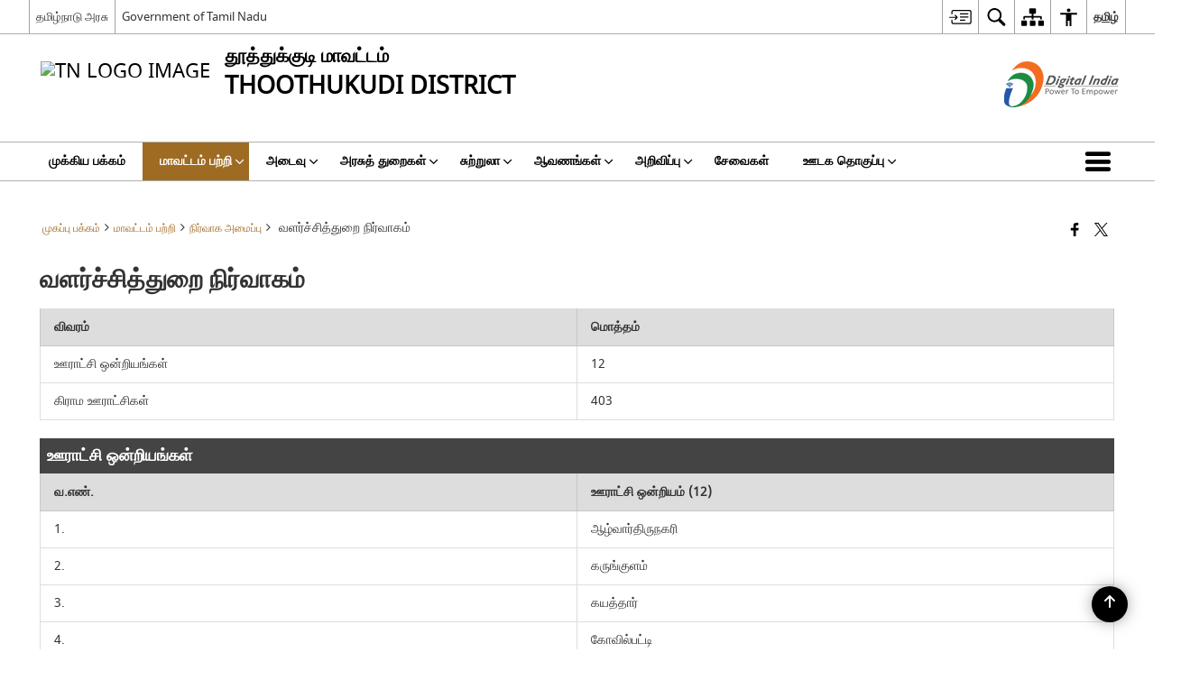

--- FILE ---
content_type: text/html; charset=UTF-8
request_url: https://thoothukudi.nic.in/ta/%E0%AE%AE%E0%AE%BE%E0%AE%B5%E0%AE%9F%E0%AF%8D%E0%AE%9F%E0%AE%AE%E0%AF%8D-%E0%AE%AA%E0%AE%B1%E0%AF%8D%E0%AE%B1%E0%AE%BF/%E0%AE%B5%E0%AE%B3%E0%AE%B0%E0%AF%8D%E0%AE%9A%E0%AF%8D%E0%AE%9A%E0%AE%BF%E0%AE%A4%E0%AF%8D%E0%AE%A4%E0%AF%81%E0%AE%B1%E0%AF%88-%E0%AE%A8%E0%AE%BF%E0%AE%B0%E0%AF%8D%E0%AE%B5%E0%AE%BE%E0%AE%95%E0%AE%AE/
body_size: 23498
content:
<!DOCTYPE html>
<html lang="ta-IN">

<head>
    <meta charset="UTF-8" />
    <meta http-equiv="X-UA-Compatible" content="IE=edge">
    <meta name="viewport" content="width=device-width, initial-scale=1">
    <title>
        வளர்ச்சித்துறை நிர்வாகம் | தூத்துக்குடி மாவட்டம் | India    </title>
        <link rel="icon" href="https://cdn.s3waas.gov.in/s3019d385eb67632a7e958e23f24bd07d7/uploads/2019/03/2019032636.gif">
        <style>
    @font-face {
        font-family: 'icomoon';
        src: url("https://thoothukudi.nic.in/wp-content/themes/district-theme/fonts/icomoon.eot?y6palq");
        src: url("https://thoothukudi.nic.in/wp-content/themes/district-theme/fonts/icomoon.eot?y6palq#iefix") format("embedded-opentype"), url("https://thoothukudi.nic.in/wp-content/themes/district-theme/fonts/icomoon.ttf?y6palq") format("truetype"), url("https://thoothukudi.nic.in/wp-content/themes/district-theme/fonts/icomoon.woff?y6palq") format("woff"), url("https://thoothukudi.nic.in/wp-content/themes/district-theme/fonts/icomoon.svg?y6palq#icomoon") format("svg");
        font-weight: normal;
        font-style: normal;
    }
    </style>
    <link rel="profile" href="http://gmpg.org/xfn/11" />
    
        <meta name='robots' content='max-image-preview:large' />
<link rel="alternate" href="https://thoothukudi.nic.in/about-district/development-administration/" hreflang="en" />
<link rel="alternate" href="https://thoothukudi.nic.in/ta/%e0%ae%ae%e0%ae%be%e0%ae%b5%e0%ae%9f%e0%af%8d%e0%ae%9f%e0%ae%ae%e0%af%8d-%e0%ae%aa%e0%ae%b1%e0%af%8d%e0%ae%b1%e0%ae%bf/%e0%ae%b5%e0%ae%b3%e0%ae%b0%e0%af%8d%e0%ae%9a%e0%af%8d%e0%ae%9a%e0%ae%bf%e0%ae%a4%e0%af%8d%e0%ae%a4%e0%af%81%e0%ae%b1%e0%af%88-%e0%ae%a8%e0%ae%bf%e0%ae%b0%e0%af%8d%e0%ae%b5%e0%ae%be%e0%ae%95%e0%ae%ae/" hreflang="ta" />
<meta name="description" content="விவரம் மொத்தம் ஊராட்சி ஒன்றியங்கள் 12 கிராம ஊராட்சிகள் 403 ஊராட்சி ஒன்றியங்கள் வ.எண். ஊராட்சி ஒன்றியம் (12) 1. ஆழ்வார்திருநகரி 2. கருங்குளம் 3. கயத்தார் 4. கோவில்பட்டி 5. ஓட்டப்பிடாரம் 6. புதூர் 7. சாத்தான்குளம் 8. ஸ்ரீவைகுண்டம் 9. தூத்துக்குடி 10. திருச்செந்தூர் 11. உடன்குடி 12. விளாத்திகுளம் கிராம ஊராட்சிகள் (403) வ.எண். ஊராட்சி ஒன்றியம் கிராம ஊராட்சிகளின் எண்ணிக்கை 1. ஆழ்வார்திருநகரி 30 2. கருங்குளம் 31 3. கயத்தார் [&hellip;]" />
<meta name="keywords" content="வளர்ச்சித்துறை, நிர்வாகம், வளர்ச்சித்துறை நிர்வாகம்" />
<style id='wp-img-auto-sizes-contain-inline-css'>
img:is([sizes=auto i],[sizes^="auto," i]){contain-intrinsic-size:3000px 1500px}
/*# sourceURL=wp-img-auto-sizes-contain-inline-css */
</style>
<style id='wp-emoji-styles-inline-css'>

	img.wp-smiley, img.emoji {
		display: inline !important;
		border: none !important;
		box-shadow: none !important;
		height: 1em !important;
		width: 1em !important;
		margin: 0 0.07em !important;
		vertical-align: -0.1em !important;
		background: none !important;
		padding: 0 !important;
	}
/*# sourceURL=wp-emoji-styles-inline-css */
</style>
<style id='wp-block-library-inline-css'>
:root{--wp-block-synced-color:#7a00df;--wp-block-synced-color--rgb:122,0,223;--wp-bound-block-color:var(--wp-block-synced-color);--wp-editor-canvas-background:#ddd;--wp-admin-theme-color:#007cba;--wp-admin-theme-color--rgb:0,124,186;--wp-admin-theme-color-darker-10:#006ba1;--wp-admin-theme-color-darker-10--rgb:0,107,160.5;--wp-admin-theme-color-darker-20:#005a87;--wp-admin-theme-color-darker-20--rgb:0,90,135;--wp-admin-border-width-focus:2px}@media (min-resolution:192dpi){:root{--wp-admin-border-width-focus:1.5px}}.wp-element-button{cursor:pointer}:root .has-very-light-gray-background-color{background-color:#eee}:root .has-very-dark-gray-background-color{background-color:#313131}:root .has-very-light-gray-color{color:#eee}:root .has-very-dark-gray-color{color:#313131}:root .has-vivid-green-cyan-to-vivid-cyan-blue-gradient-background{background:linear-gradient(135deg,#00d084,#0693e3)}:root .has-purple-crush-gradient-background{background:linear-gradient(135deg,#34e2e4,#4721fb 50%,#ab1dfe)}:root .has-hazy-dawn-gradient-background{background:linear-gradient(135deg,#faaca8,#dad0ec)}:root .has-subdued-olive-gradient-background{background:linear-gradient(135deg,#fafae1,#67a671)}:root .has-atomic-cream-gradient-background{background:linear-gradient(135deg,#fdd79a,#004a59)}:root .has-nightshade-gradient-background{background:linear-gradient(135deg,#330968,#31cdcf)}:root .has-midnight-gradient-background{background:linear-gradient(135deg,#020381,#2874fc)}:root{--wp--preset--font-size--normal:16px;--wp--preset--font-size--huge:42px}.has-regular-font-size{font-size:1em}.has-larger-font-size{font-size:2.625em}.has-normal-font-size{font-size:var(--wp--preset--font-size--normal)}.has-huge-font-size{font-size:var(--wp--preset--font-size--huge)}.has-text-align-center{text-align:center}.has-text-align-left{text-align:left}.has-text-align-right{text-align:right}.has-fit-text{white-space:nowrap!important}#end-resizable-editor-section{display:none}.aligncenter{clear:both}.items-justified-left{justify-content:flex-start}.items-justified-center{justify-content:center}.items-justified-right{justify-content:flex-end}.items-justified-space-between{justify-content:space-between}.screen-reader-text{border:0;clip-path:inset(50%);height:1px;margin:-1px;overflow:hidden;padding:0;position:absolute;width:1px;word-wrap:normal!important}.screen-reader-text:focus{background-color:#ddd;clip-path:none;color:#444;display:block;font-size:1em;height:auto;left:5px;line-height:normal;padding:15px 23px 14px;text-decoration:none;top:5px;width:auto;z-index:100000}html :where(.has-border-color){border-style:solid}html :where([style*=border-top-color]){border-top-style:solid}html :where([style*=border-right-color]){border-right-style:solid}html :where([style*=border-bottom-color]){border-bottom-style:solid}html :where([style*=border-left-color]){border-left-style:solid}html :where([style*=border-width]){border-style:solid}html :where([style*=border-top-width]){border-top-style:solid}html :where([style*=border-right-width]){border-right-style:solid}html :where([style*=border-bottom-width]){border-bottom-style:solid}html :where([style*=border-left-width]){border-left-style:solid}html :where(img[class*=wp-image-]){height:auto;max-width:100%}:where(figure){margin:0 0 1em}html :where(.is-position-sticky){--wp-admin--admin-bar--position-offset:var(--wp-admin--admin-bar--height,0px)}@media screen and (max-width:600px){html :where(.is-position-sticky){--wp-admin--admin-bar--position-offset:0px}}

/*# sourceURL=wp-block-library-inline-css */
</style><style id='global-styles-inline-css'>
:root{--wp--preset--aspect-ratio--square: 1;--wp--preset--aspect-ratio--4-3: 4/3;--wp--preset--aspect-ratio--3-4: 3/4;--wp--preset--aspect-ratio--3-2: 3/2;--wp--preset--aspect-ratio--2-3: 2/3;--wp--preset--aspect-ratio--16-9: 16/9;--wp--preset--aspect-ratio--9-16: 9/16;--wp--preset--color--black: #000000;--wp--preset--color--cyan-bluish-gray: #abb8c3;--wp--preset--color--white: #ffffff;--wp--preset--color--pale-pink: #f78da7;--wp--preset--color--vivid-red: #cf2e2e;--wp--preset--color--luminous-vivid-orange: #ff6900;--wp--preset--color--luminous-vivid-amber: #fcb900;--wp--preset--color--light-green-cyan: #7bdcb5;--wp--preset--color--vivid-green-cyan: #00d084;--wp--preset--color--pale-cyan-blue: #8ed1fc;--wp--preset--color--vivid-cyan-blue: #0693e3;--wp--preset--color--vivid-purple: #9b51e0;--wp--preset--gradient--vivid-cyan-blue-to-vivid-purple: linear-gradient(135deg,rgb(6,147,227) 0%,rgb(155,81,224) 100%);--wp--preset--gradient--light-green-cyan-to-vivid-green-cyan: linear-gradient(135deg,rgb(122,220,180) 0%,rgb(0,208,130) 100%);--wp--preset--gradient--luminous-vivid-amber-to-luminous-vivid-orange: linear-gradient(135deg,rgb(252,185,0) 0%,rgb(255,105,0) 100%);--wp--preset--gradient--luminous-vivid-orange-to-vivid-red: linear-gradient(135deg,rgb(255,105,0) 0%,rgb(207,46,46) 100%);--wp--preset--gradient--very-light-gray-to-cyan-bluish-gray: linear-gradient(135deg,rgb(238,238,238) 0%,rgb(169,184,195) 100%);--wp--preset--gradient--cool-to-warm-spectrum: linear-gradient(135deg,rgb(74,234,220) 0%,rgb(151,120,209) 20%,rgb(207,42,186) 40%,rgb(238,44,130) 60%,rgb(251,105,98) 80%,rgb(254,248,76) 100%);--wp--preset--gradient--blush-light-purple: linear-gradient(135deg,rgb(255,206,236) 0%,rgb(152,150,240) 100%);--wp--preset--gradient--blush-bordeaux: linear-gradient(135deg,rgb(254,205,165) 0%,rgb(254,45,45) 50%,rgb(107,0,62) 100%);--wp--preset--gradient--luminous-dusk: linear-gradient(135deg,rgb(255,203,112) 0%,rgb(199,81,192) 50%,rgb(65,88,208) 100%);--wp--preset--gradient--pale-ocean: linear-gradient(135deg,rgb(255,245,203) 0%,rgb(182,227,212) 50%,rgb(51,167,181) 100%);--wp--preset--gradient--electric-grass: linear-gradient(135deg,rgb(202,248,128) 0%,rgb(113,206,126) 100%);--wp--preset--gradient--midnight: linear-gradient(135deg,rgb(2,3,129) 0%,rgb(40,116,252) 100%);--wp--preset--font-size--small: 13px;--wp--preset--font-size--medium: 20px;--wp--preset--font-size--large: 36px;--wp--preset--font-size--x-large: 42px;--wp--preset--spacing--20: 0.44rem;--wp--preset--spacing--30: 0.67rem;--wp--preset--spacing--40: 1rem;--wp--preset--spacing--50: 1.5rem;--wp--preset--spacing--60: 2.25rem;--wp--preset--spacing--70: 3.38rem;--wp--preset--spacing--80: 5.06rem;--wp--preset--shadow--natural: 6px 6px 9px rgba(0, 0, 0, 0.2);--wp--preset--shadow--deep: 12px 12px 50px rgba(0, 0, 0, 0.4);--wp--preset--shadow--sharp: 6px 6px 0px rgba(0, 0, 0, 0.2);--wp--preset--shadow--outlined: 6px 6px 0px -3px rgb(255, 255, 255), 6px 6px rgb(0, 0, 0);--wp--preset--shadow--crisp: 6px 6px 0px rgb(0, 0, 0);}:where(.is-layout-flex){gap: 0.5em;}:where(.is-layout-grid){gap: 0.5em;}body .is-layout-flex{display: flex;}.is-layout-flex{flex-wrap: wrap;align-items: center;}.is-layout-flex > :is(*, div){margin: 0;}body .is-layout-grid{display: grid;}.is-layout-grid > :is(*, div){margin: 0;}:where(.wp-block-columns.is-layout-flex){gap: 2em;}:where(.wp-block-columns.is-layout-grid){gap: 2em;}:where(.wp-block-post-template.is-layout-flex){gap: 1.25em;}:where(.wp-block-post-template.is-layout-grid){gap: 1.25em;}.has-black-color{color: var(--wp--preset--color--black) !important;}.has-cyan-bluish-gray-color{color: var(--wp--preset--color--cyan-bluish-gray) !important;}.has-white-color{color: var(--wp--preset--color--white) !important;}.has-pale-pink-color{color: var(--wp--preset--color--pale-pink) !important;}.has-vivid-red-color{color: var(--wp--preset--color--vivid-red) !important;}.has-luminous-vivid-orange-color{color: var(--wp--preset--color--luminous-vivid-orange) !important;}.has-luminous-vivid-amber-color{color: var(--wp--preset--color--luminous-vivid-amber) !important;}.has-light-green-cyan-color{color: var(--wp--preset--color--light-green-cyan) !important;}.has-vivid-green-cyan-color{color: var(--wp--preset--color--vivid-green-cyan) !important;}.has-pale-cyan-blue-color{color: var(--wp--preset--color--pale-cyan-blue) !important;}.has-vivid-cyan-blue-color{color: var(--wp--preset--color--vivid-cyan-blue) !important;}.has-vivid-purple-color{color: var(--wp--preset--color--vivid-purple) !important;}.has-black-background-color{background-color: var(--wp--preset--color--black) !important;}.has-cyan-bluish-gray-background-color{background-color: var(--wp--preset--color--cyan-bluish-gray) !important;}.has-white-background-color{background-color: var(--wp--preset--color--white) !important;}.has-pale-pink-background-color{background-color: var(--wp--preset--color--pale-pink) !important;}.has-vivid-red-background-color{background-color: var(--wp--preset--color--vivid-red) !important;}.has-luminous-vivid-orange-background-color{background-color: var(--wp--preset--color--luminous-vivid-orange) !important;}.has-luminous-vivid-amber-background-color{background-color: var(--wp--preset--color--luminous-vivid-amber) !important;}.has-light-green-cyan-background-color{background-color: var(--wp--preset--color--light-green-cyan) !important;}.has-vivid-green-cyan-background-color{background-color: var(--wp--preset--color--vivid-green-cyan) !important;}.has-pale-cyan-blue-background-color{background-color: var(--wp--preset--color--pale-cyan-blue) !important;}.has-vivid-cyan-blue-background-color{background-color: var(--wp--preset--color--vivid-cyan-blue) !important;}.has-vivid-purple-background-color{background-color: var(--wp--preset--color--vivid-purple) !important;}.has-black-border-color{border-color: var(--wp--preset--color--black) !important;}.has-cyan-bluish-gray-border-color{border-color: var(--wp--preset--color--cyan-bluish-gray) !important;}.has-white-border-color{border-color: var(--wp--preset--color--white) !important;}.has-pale-pink-border-color{border-color: var(--wp--preset--color--pale-pink) !important;}.has-vivid-red-border-color{border-color: var(--wp--preset--color--vivid-red) !important;}.has-luminous-vivid-orange-border-color{border-color: var(--wp--preset--color--luminous-vivid-orange) !important;}.has-luminous-vivid-amber-border-color{border-color: var(--wp--preset--color--luminous-vivid-amber) !important;}.has-light-green-cyan-border-color{border-color: var(--wp--preset--color--light-green-cyan) !important;}.has-vivid-green-cyan-border-color{border-color: var(--wp--preset--color--vivid-green-cyan) !important;}.has-pale-cyan-blue-border-color{border-color: var(--wp--preset--color--pale-cyan-blue) !important;}.has-vivid-cyan-blue-border-color{border-color: var(--wp--preset--color--vivid-cyan-blue) !important;}.has-vivid-purple-border-color{border-color: var(--wp--preset--color--vivid-purple) !important;}.has-vivid-cyan-blue-to-vivid-purple-gradient-background{background: var(--wp--preset--gradient--vivid-cyan-blue-to-vivid-purple) !important;}.has-light-green-cyan-to-vivid-green-cyan-gradient-background{background: var(--wp--preset--gradient--light-green-cyan-to-vivid-green-cyan) !important;}.has-luminous-vivid-amber-to-luminous-vivid-orange-gradient-background{background: var(--wp--preset--gradient--luminous-vivid-amber-to-luminous-vivid-orange) !important;}.has-luminous-vivid-orange-to-vivid-red-gradient-background{background: var(--wp--preset--gradient--luminous-vivid-orange-to-vivid-red) !important;}.has-very-light-gray-to-cyan-bluish-gray-gradient-background{background: var(--wp--preset--gradient--very-light-gray-to-cyan-bluish-gray) !important;}.has-cool-to-warm-spectrum-gradient-background{background: var(--wp--preset--gradient--cool-to-warm-spectrum) !important;}.has-blush-light-purple-gradient-background{background: var(--wp--preset--gradient--blush-light-purple) !important;}.has-blush-bordeaux-gradient-background{background: var(--wp--preset--gradient--blush-bordeaux) !important;}.has-luminous-dusk-gradient-background{background: var(--wp--preset--gradient--luminous-dusk) !important;}.has-pale-ocean-gradient-background{background: var(--wp--preset--gradient--pale-ocean) !important;}.has-electric-grass-gradient-background{background: var(--wp--preset--gradient--electric-grass) !important;}.has-midnight-gradient-background{background: var(--wp--preset--gradient--midnight) !important;}.has-small-font-size{font-size: var(--wp--preset--font-size--small) !important;}.has-medium-font-size{font-size: var(--wp--preset--font-size--medium) !important;}.has-large-font-size{font-size: var(--wp--preset--font-size--large) !important;}.has-x-large-font-size{font-size: var(--wp--preset--font-size--x-large) !important;}
/*# sourceURL=global-styles-inline-css */
</style>

<style id='classic-theme-styles-inline-css'>
/*! This file is auto-generated */
.wp-block-button__link{color:#fff;background-color:#32373c;border-radius:9999px;box-shadow:none;text-decoration:none;padding:calc(.667em + 2px) calc(1.333em + 2px);font-size:1.125em}.wp-block-file__button{background:#32373c;color:#fff;text-decoration:none}
/*# sourceURL=/wp-includes/css/classic-themes.min.css */
</style>
<link rel='stylesheet' id='parichay-login-css-css' href='https://thoothukudi.nic.in/wp-content/mu-plugins/parichay-sso//css/login.css' media='all' />
<link rel='stylesheet' id='base-css-css' href='https://thoothukudi.nic.in/wp-content/themes/district-theme/css/base.css' media='all' />
<link rel='stylesheet' id='extra-feature-css-css' href='https://thoothukudi.nic.in/wp-content/plugins/common_utility/css/extra.features.css' media='all' />
<link rel='stylesheet' id='contact-form-7-css' href='https://thoothukudi.nic.in/wp-content/plugins/contact-form-7/includes/css/styles.css' media='all' />
<link rel='stylesheet' id='sliderhelper-css-css' href='https://thoothukudi.nic.in/wp-content/themes/district-theme/css/sliderhelper.css' media='all' />
<link rel='stylesheet' id='main-css-css' href='https://thoothukudi.nic.in/wp-content/themes/district-theme/style.css' media='all' />
<link rel='stylesheet' id='font-awesome-css' href='https://thoothukudi.nic.in/wp-content/plugins/awaas-accessibility/css/font-awesome.css' media='all' />
<link rel='stylesheet' id='extra_css-css' href='https://thoothukudi.nic.in/wp-content/plugins/awaas-accessibility/css/extra.css' media='screen' />
<script src="https://thoothukudi.nic.in/wp-content/themes/district-theme/js/jquery.min.js" id="jquery-core-js"></script>
<script src="https://thoothukudi.nic.in/wp-content/themes/district-theme/js/jquery-migrate.min.js" id="jquery-migrate-js"></script>
<script src="https://thoothukudi.nic.in/wp-content/themes/district-theme/js/core.min.js" id="jquery-ui-core-js"></script>
<script src="https://thoothukudi.nic.in/wp-content/plugins/awaas-accessibility/js/external.js" id="external-link-js"></script>
<script id="s3waas-accessibility-js-extra">
var S3WaaSAccessibilityParams = {"blogInfoName":"\u0ba4\u0bc2\u0ba4\u0bcd\u0ba4\u0bc1\u0b95\u0bcd\u0b95\u0bc1\u0b9f\u0bbf \u0bae\u0bbe\u0bb5\u0b9f\u0bcd\u0b9f\u0bae\u0bcd","defaultLinkAriaLabel":"\u0b87\u0ba4\u0bc1 \u0ba4\u0ba9\u0bbf \u0baa\u0b95\u0bcd\u0b95\u0ba4\u0bcd\u0ba4\u0bbf\u0bb2\u0bcd \u0ba4\u0bbf\u0bb1\u0b95\u0bcd\u0b95\u0bc1\u0bae\u0bcd \u0b92\u0bb0\u0bc1 \u0bb5\u0bc6\u0bb3\u0bbf \u0bb5\u0bb2\u0bc8\u0ba4\u0bcd\u0ba4\u0bb3\u0bae\u0bcd","defaultLinkTitle":"\u0b87\u0ba4\u0bc1 \u0ba4\u0ba9\u0bbf \u0baa\u0b95\u0bcd\u0b95\u0ba4\u0bcd\u0ba4\u0bbf\u0bb2\u0bcd \u0ba4\u0bbf\u0bb1\u0b95\u0bcd\u0b95\u0bc1\u0bae\u0bcd \u0b92\u0bb0\u0bc1 \u0bb5\u0bc6\u0bb3\u0bbf \u0bb5\u0bb2\u0bc8\u0ba4\u0bcd\u0ba4\u0bb3\u0bae\u0bcd","flexNavPrevTitle":"\u0bae\u0bc1\u0ba8\u0bcd\u0ba4\u0bc8\u0baf","flexNavPlayPauseTitle":"Play/Pause","flexNavNextTitle":"\u0b85\u0b9f\u0bc1\u0ba4\u0bcd\u0ba4","ariaLabelDownload":"\u0baa\u0ba4\u0bbf\u0bb5\u0bbf\u0bb1\u0b95\u0bcd\u0b95\u0b99\u0bcd\u0b95\u0bb3\u0bcd","excludeExternalLinks":"","nameIsRequired":"Name is a required field","nameInvalidError":"The Name entered is invalid. Only alphabets and space are supported.","emailRequired":"Email is a required field","emailInvalidError":"Please enter a valid email address in the format name@example.com","subjectRequired":"Subject is a required field","messageRequired":"Message is a required field","captchaRequired":"Captcha is a required field"};
//# sourceURL=s3waas-accessibility-js-extra
</script>
<script src="https://thoothukudi.nic.in/wp-content/plugins/awaas-accessibility/js/accessibility.js" id="s3waas-accessibility-js"></script>
<link rel="canonical" href="https://thoothukudi.nic.in/ta/%e0%ae%ae%e0%ae%be%e0%ae%b5%e0%ae%9f%e0%af%8d%e0%ae%9f%e0%ae%ae%e0%af%8d-%e0%ae%aa%e0%ae%b1%e0%af%8d%e0%ae%b1%e0%ae%bf/%e0%ae%b5%e0%ae%b3%e0%ae%b0%e0%af%8d%e0%ae%9a%e0%af%8d%e0%ae%9a%e0%ae%bf%e0%ae%a4%e0%af%8d%e0%ae%a4%e0%af%81%e0%ae%b1%e0%af%88-%e0%ae%a8%e0%ae%bf%e0%ae%b0%e0%af%8d%e0%ae%b5%e0%ae%be%e0%ae%95%e0%ae%ae/" />
<link rel='shortlink' href='https://thoothukudi.nic.in/?p=22777' />
<style>
#map_canvas {
    width: 100%;
    height: 500px;
    border: 2px solid #3872ac;
    position: relative;
}

.markerLoader {
    width: 100px;
    position: absolute;
    top: 50%;
    left: 50%;
    margin-left: -50px;
    margin-top: -50px;
}

.markerLoader img {
    width: 100%;
}

.googleMarkerOptions {
    width: 500px;
    float: right;
    margin-bottom: 15px;
}

.googleMarkerOptions>form {
    display: flex;
    align-items: center;
}

.googleMarkerOptions select {
    height: auto;
    padding: 6px 10px;
    margin: 0 5px;
    border-radius: 4px;
}

.googleMarkerOptions select.radius {
    width: auto;
}

.googleMarkerOptions #utility_type {
    width: 100%;
    margin-left: 0;
}

.googleMarkerOptions>form .btn {
    border-radius: 4px;
    margin-right: 0;
}

.googleMarkerOptions>form .btn:focus {
    outline: none;
}

.googleMarkerOptions>form .nearby-img {
    width: 40px;
    margin-right: 10px;
}

.googleMapMarker {
    display: inline-block;
    width: 100%;
}

body.contrast .googleMapMarkerInfoHOlder {
    background: #000;
    padding: 8px 14px 54px;
}

.googleMapMarkerLocationList {
    margin-top: 25px;
}

.googleMapMarkerLocationList ul {
    display: grid;
    grid-template-columns: repeat(4, 1fr);
    grid-gap: 20px;
    padding: 0;
    word-break: break-word;
}

.googleMapMarkerLocationList li {
    list-style: none;
    padding: 12px;
    box-shadow: 0 0 10px 0 rgba(0, 0, 0, 0.25);
}

/*
                .googleMapMarkerLocationList li:nth-child(7n-2), .googleMapMarkerLocationList li:nth-child(7n-1), .googleMapMarkerLocationList li:nth-child(7n){grid-column: span 4;}
        */
@media screen and (max-width: 1199px) {
    .googleMapMarkerLocationList ul {
        grid-template-columns: repeat(3, 1fr);
    }
}

@media screen and (max-width: 992px) {
    .googleMapMarkerLocationList ul {
        grid-template-columns: repeat(2, 1fr);
    }
}

@media screen and (max-width: 575px) {
    .googleMapMarkerLocationList ul {
        grid-template-columns: repeat(1, 1fr);
    }
}

@media screen and (max-width: 640px) {
    .googleMarkerOptions {
        width: 100%;
    }

    .googleMarkerOptions>form {
        display: block;
        text-align: center;
    }

    .googleMarkerOptions #utility_type {
        width: 100%;
    }

    .googleMarkerOptions>form .nearby-img {
        display: none;
    }

    .googleMarkerOptions select.radius {
        margin: 10px 0;
    }

    .googleMarkerOptions>form .btn {
        font-size: 1.1em;
    }
}
</style>
    <noscript>
        <style>
            #topBar #accessibility ul li .goiSearch, #topBar1 #accessibility ul li .goiSearch{ visibility: visible;}
            #topBar #accessibility ul li .socialIcons ul, #topBar1 #accessibility ul li .socialIcons ul { background: #fff !important;}
            #topBar #accessibility ul li .goiSearch, #topBar1 #accessibility ul li .goiSearch{ right: 0; left: inherit;}
            .nav li a:focus > ul { left: 0; opacity: 0.99;}
            .show-focus-outlines a:focus, .show-focus-outlines button:focus, .show-focus-outlines .carasoleflex-wrap .flexslider .slides > li a:focus, 
            .show-focus-outlines .flexslider .slides>li a:focus
            { outline: 3px solid #d64000 !important;}
            .flexslider .slides>li { display:block;}
            .nav li.active > a, .nav li > a:hover, .nav li > a:focus, .nav ul li a:hover,
            .mva7-thc-activetheme-district-theme-13 .nav li:hover > a, .mva7-thc-activetheme-district-theme-13 .nav li.active > a, .home-13 .nav li:hover > a, .home-13 .nav li.active > a{color:#ffffff;}
            .nav li:hover > a{ border-top:none; color:#ffffff;}
            .nav li.active > a{ border:0;}
            .nav ul{ opacity:1; left:0; position:static !important; width:auto; border:0;}
            .nav li{ position:static !important; display:block; float:none; border:0 !important;}
            .nav li>a { float:none; display:block; background-color:rgba(146,38,4,0.75) !important; color:#ffffff; margin:0; padding:12px 20px !important; border-radius:0; border-bottom:1px solid #ffffff !important; position:static !important; border-top:0; font-size:14px !important;}
            .nav ul.sub-menu li >a{ background-color:rgba(146,38,4,1); font-size:12px !important;}
            ul li .socialIcons{ visibility:visible !important;}
            .mva7-thc-activetheme-district-theme .nav li > a,
            .mva7-thc-activetheme-district-theme .nav li.active > a{ background-color:#9e6b22 !important;}
            .mva7-thc-activetheme-district-theme .nav ul.sub-menu li >a{ background-color:#f3b45b !important;}

            .mva7-thc-activetheme-district-theme-2 .menuWrapper,
            .mva7-thc-activetheme-district-theme-6 .menuWrapper,
            .mva7-thc-activetheme-district-theme-7 .menuWrapper,
            .mva7-thc-activetheme-district-theme-8 .menuWrapper,
            .mva7-thc-activetheme-district-theme-9 .menuWrapper,
            .mva7-thc-activetheme-district-theme-10 .menuWrapper,
            .mva7-thc-activetheme-district-theme-11 .menuWrapper,
            .mva7-thc-activetheme-district-theme-13 .menuWrapper,
            .mva7-thc-activetheme-district-theme-14 .menuWrapper,
            .mva7-thc-activetheme-district-theme-15 .menuWrapper{ background-color:#ffffff;}

            .mva7-thc-activetheme-district-theme-2 .nav li > a,
            .mva7-thc-activetheme-district-theme-2 .nav li.active > a{ background-color:rgba(63,77,184,0.75) !important;}
            .mva7-thc-activetheme-district-theme-2 .nav ul.sub-menu li >a{ background-color:rgba(63,77,184,1) !important;}

            .mva7-thc-activetheme-district-theme-3 .nav li > a,
            .mva7-thc-activetheme-district-theme-3 .nav li.active > a,
            .mva7-thc-activetheme-district-theme-5 .nav li > a,
            .mva7-thc-activetheme-district-theme-5 .nav li.active > a{ background-color:rgba(212,60,60,0.75) !important;}
            .mva7-thc-activetheme-district-theme-3 .nav ul.sub-menu li >a,
            .mva7-thc-activetheme-district-theme-5 .nav ul.sub-menu li >a{ background-color:rgba(212,60,60,1) !important;}

            .mva7-thc-activetheme-district-theme-4 .nav li > a,
            .mva7-thc-activetheme-district-theme-4 .nav li.active > a{ background-color:rgba(184,48,88,0.75) !important;}
            .mva7-thc-activetheme-district-theme-4 .nav ul.sub-menu li >a{ background-color:rgba(184,48,88,1) !important;}

            .mva7-thc-activetheme-district-theme-6 .nav li > a,
            .mva7-thc-activetheme-district-theme-6 .nav li.active > a{ background-color:rgba(16,91,122,0.75) !important;}
            .mva7-thc-activetheme-district-theme-6 .nav ul.sub-menu li >a{ background-color:rgba(16,91,122,1) !important;}

            .mva7-thc-activetheme-district-theme-7 .nav li > a,
            .mva7-thc-activetheme-district-theme-7 .nav li.active > a{ background-color:rgba(2,20,80,0.75) !important;}
            .mva7-thc-activetheme-district-theme-7 .nav ul.sub-menu li >a{ background-color:rgba(2,20,80,1) !important;}

            .mva7-thc-activetheme-district-theme-8 .nav li > a,
            .mva7-thc-activetheme-district-theme-8 .nav li.active > a{ background-color:rgba(0,144,145,0.65) !important;}
            .mva7-thc-activetheme-district-theme-8 .nav ul.sub-menu li >a{ background-color:rgba(0,144,145,1) !important;}

            .mva7-thc-activetheme-district-theme-9 .nav li > a,
            .mva7-thc-activetheme-district-theme-9 .nav li.active > a{ background-color:rgba(60,125,20,0.75) !important;}
            .mva7-thc-activetheme-district-theme-9 .nav ul.sub-menu li >a{ background-color:rgba(60,125,20,1) !important;}

            .mva7-thc-activetheme-district-theme-10 .nav li > a,
            .mva7-thc-activetheme-district-theme-10 .nav li.active > a{ background-color:rgba(233,13,65,0.70) !important;}
            .mva7-thc-activetheme-district-theme-10 .nav ul.sub-menu li >a{ background-color:rgba(233,13,65,1) !important;}

            .mva7-thc-activetheme-district-theme-11 .nav li > a,
            .mva7-thc-activetheme-district-theme-11 .nav li.active > a{ background-color:rgba(104,57,127,0.75) !important;}
            .mva7-thc-activetheme-district-theme-11 .nav ul.sub-menu li >a{ background-color:rgba(104,57,127,1) !important;}

            .mva7-thc-activetheme-district-theme-13 .nav li > a,
            .mva7-thc-activetheme-district-theme-13 .nav li.active > a{ background-color:rgba(0,0,0,0.75) !important;}
            .mva7-thc-activetheme-district-theme-13 .nav ul.sub-menu li >a{ background-color:rgba(0,0,0,1) !important;}

            .mva7-thc-activetheme-district-theme-14 .nav li > a,
            .mva7-thc-activetheme-district-theme-14 .nav li.active > a{ background-color:rgba(0,120,175,0.75) !important;}
            .mva7-thc-activetheme-district-theme-14 .nav ul.sub-menu li >a{ background-color:rgba(0,120,175,1) !important;}

            .mva7-thc-activetheme-district-theme-15 .nav li > a,
            .mva7-thc-activetheme-district-theme-15 .nav li.active > a{ background-color:rgba(150,86,104,0.75) !important;}
            .mva7-thc-activetheme-district-theme-15 .nav ul.sub-menu li >a{ background-color:rgba(150,86,104,1) !important;}y

                                                                                                                                /*for high contrast css*/
                                                                                                                            .contrast #topBar #accessibility ul li .socialIcons ul, .contrast #topBar1 #accessibility ul li .socialIcons ul,
                                                                                                                            .contrast .nav li>a, .contrast .nav ul.sub-menu li >a,
                                                                                                                            .contrast.mva7-thc-activetheme-district-theme .nav li.active > a,
                                                                                                                            .contrast.mva7-thc-activetheme-district-theme .nav ul.sub-menu li >a,
                                                                                                                            .contrast.mva7-thc-activetheme-district-theme-2 .menuWrapper,
                                                                                                                            .contrast.mva7-thc-activetheme-district-theme-6 .menuWrapper,
                                                                                                                            .contrast.mva7-thc-activetheme-district-theme-7 .menuWrapper,
                                                                                                                            .contrast.mva7-thc-activetheme-district-theme-8 .menuWrapper,
                                                                                                                            .contrast.mva7-thc-activetheme-district-theme-9 .menuWrapper,
                                                                                                                            .contrast.mva7-thc-activetheme-district-theme-10 .menuWrapper,
                                                                                                                            .contrast.mva7-thc-activetheme-district-theme-11 .menuWrapper,
                                                                                                                            .contrast.mva7-thc-activetheme-district-theme-13 .menuWrapper,
                                                                                                                            .contrast.mva7-thc-activetheme-district-theme-14 .menuWrapper,
                                                                                                                            .contrast.mva7-thc-activetheme-district-theme-15 .menuWrapper,
                                                                                                                            .contrast.mva7-thc-activetheme-district-theme-2 .nav li > a,
                                                                                                                            .contrast.mva7-thc-activetheme-district-theme-2 .nav li.active > a,
                                                                                                                            .contrast.mva7-thc-activetheme-district-theme-2 .nav ul.sub-menu li >a,
                                                                                                                            .contrast.mva7-thc-activetheme-district-theme-3 .nav li > a,
                                                                                                                            .contrast.mva7-thc-activetheme-district-theme-3 .nav li.active > a,
                                                                                                                            .contrast.mva7-thc-activetheme-district-theme-5 .nav li > a,
                                                                                                                            .contrast.mva7-thc-activetheme-district-theme-5 .nav li.active > a,
                                                                                                                            .contrast.mva7-thc-activetheme-district-theme-3 .nav ul.sub-menu li >a,
                                                                                                                            .contrast.mva7-thc-activetheme-district-theme-5 .nav ul.sub-menu li >a,
                                                                                                                            .contrast.mva7-thc-activetheme-district-theme-4 .nav li > a,
                                                                                                                            .contrast.mva7-thc-activetheme-district-theme-4 .nav li.active > a,
                                                                                                                            .contrast.mva7-thc-activetheme-district-theme-4 .nav ul.sub-menu li >a,
                                                                                                                            .contrast.mva7-thc-activetheme-district-theme-6 .nav li > a,
                                                                                                                            .contrast.mva7-thc-activetheme-district-theme-6 .nav li.active > a,
                                                                                                                            .contrast.mva7-thc-activetheme-district-theme-6 .nav ul.sub-menu li >a,
                                                                                                                            .contrast.mva7-thc-activetheme-district-theme-7 .nav li > a,
                                                                                                                            .contrast.mva7-thc-activetheme-district-theme-7 .nav li.active > a,
                                                                                                                            .contrast.mva7-thc-activetheme-district-theme-7 .nav ul.sub-menu li >a,
                                                                                                                            .contrast.mva7-thc-activetheme-district-theme-8 .nav li > a,
                                                                                                                            .contrast.mva7-thc-activetheme-district-theme-8 .nav li.active > a,
                                                                                                                            .contrast.mva7-thc-activetheme-district-theme-8 .nav ul.sub-menu li >a,
                                                                                                                            .contrast.mva7-thc-activetheme-district-theme-9 .nav li > a,
                                                                                                                            .contrast.mva7-thc-activetheme-district-theme-9 .nav li.active > a,
                                                                                                                            .contrast.mva7-thc-activetheme-district-theme-9 .nav ul.sub-menu li >a,
                                                                                                                            .contrast.mva7-thc-activetheme-district-theme-10 .nav li > a,
                                                                                                                            .contrast.mva7-thc-activetheme-district-theme-10 .nav li.active > a,
                                                                                                                            .contrast.mva7-thc-activetheme-district-theme-10 .nav ul.sub-menu li >a,
                                                                                                                            .contrast.mva7-thc-activetheme-district-theme-11 .nav li > a,
                                                                                                                            .contrast.mva7-thc-activetheme-district-theme-11 .nav li.active > a,
                                                                                                                            .contrast.mva7-thc-activetheme-district-theme-11 .nav ul.sub-menu li >a,
                                                                                                                            .contrast.mva7-thc-activetheme-district-theme-13 .nav li > a,
                                                                                                                            .contrast.mva7-thc-activetheme-district-theme-13 .nav li.active > a,
                                                                                                                            .contrast.mva7-thc-activetheme-district-theme-13 .nav ul.sub-menu li >a,
                                                                                                                            .contrast.mva7-thc-activetheme-district-theme-14 .nav li > a,
                                                                                                                            .contrast.mva7-thc-activetheme-district-theme-14 .nav li.active > a,
                                                                                                                            .contrast.mva7-thc-activetheme-district-theme-14 .nav ul.sub-menu li >a,
                                                                                                                            .contrast.mva7-thc-activetheme-district-theme-15 .nav li > a,
                                                                                                                            .contrast.mva7-thc-activetheme-district-theme-15 .nav li.active > a,
                                                                                                                            .contrast.mva7-thc-activetheme-district-theme-15 .nav ul.sub-menu li >a,
                                                                                                                            body.contrast
                                                                                                                            { background-color:#000 !important;}
            .contrast a, .contrast .socialIcons.select-lang a{ color:#ffff00 !important;}
            body.contrast, .contrast p, .contrast div, .contrast table{ color: #fff !important}
        </style>
    </noscript>
    <meta name="generator" content="Powered by WPBakery Page Builder - drag and drop page builder for WordPress."/>
<noscript><style> .wpb_animate_when_almost_visible { opacity: 1; }</style></noscript>    <!-- HTML5 shim and Respond.js for IE8 support of HTML5 elements and media queries -->
    <!-- WARNING: Respond.js doesn't work if you view the page via file:// -->
    <!--[if lt IE 9]>
<script src="https://thoothukudi.nic.in/wp-content/themes/district-theme/js/html5shiv.min.js"></script>
<script src="https://thoothukudi.nic.in/wp-content/themes/district-theme/js/respond.min.js"></script>
<![endif]-->
    <script>
    var ajaxurl = "https://thoothukudi.nic.in/wp-admin/admin-ajax.php";
    </script>
</head>

<body class="wp-singular page-template-default page page-id-22777 page-child parent-pageid-19541 wp-theme-district-theme mva7-thc-activetheme-district-theme lang-ta wpb-js-composer js-comp-ver-6.13.0 vc_responsive">
        <header>
        <div id="topBar" class="wrapper make-accessible-header">
            <div class="container">
                <div id="accessibility">
                    <div class="push-right">
                        <nav id="accessibility-menu"  aria-label="Primary">
                            <ul id="accessibilityMenu" class="clearfix" aria-label="Topbar menu" >
                                <li><a href="#SkipContent" class="skip-to-content"
                                        title="உள்ளடக்கத்திற்குச் செல்ல ">
                                        <svg width="32" height="24" viewBox="0 0 40 27" fill="#000"
                                            xmlns="http://www.w3.org/2000/svg">
                                            <path
                                                d="M35.7451 0.628906C35.9372 0.628906 36.1614 0.628619 36.3535 0.661133C36.6739 0.693692 36.9949 0.75941 37.2832 0.889648C37.9558 1.15014 38.5006 1.57357 38.917 2.12695C39.2052 2.48504 39.4295 2.90824 39.5576 3.39648C39.6216 3.62421 39.6857 3.81945 39.7178 4.01465V22.7041C39.6537 22.8994 39.6216 23.0948 39.5576 23.29C39.4295 23.7459 39.2053 24.2024 38.917 24.5605C38.5006 25.1139 37.9238 25.5374 37.2832 25.7979C36.9949 25.8955 36.6739 25.9928 36.3535 26.0254C36.1614 26.0579 35.9373 26.0576 35.7451 26.0576H7.80762C5.50113 26.0574 3.83496 24.3646 3.83496 22.0205V19.1875C3.83508 18.6341 4.12402 18.2113 4.60449 18.0811C5.30927 17.8858 5.91797 18.4068 5.91797 19.2207V22.0205C5.91797 23.1925 6.62249 23.9412 7.80762 23.9414H35.6807C36.5135 23.9414 37.155 23.5186 37.4434 22.835C37.5074 22.6071 37.5712 22.3463 37.5713 22.0859V4.60156C37.5713 4.30867 37.5394 4.08034 37.4434 3.85254C37.1871 3.16879 36.5457 2.74512 35.6807 2.74512H7.80762C6.6546 2.7453 5.91808 3.46163 5.91797 4.66602V7.4668C5.91777 8.28044 5.30908 8.80153 4.60449 8.60645C4.12394 8.47621 3.83498 8.05251 3.83496 7.49902V4.66602C3.83509 2.32202 5.50122 0.629121 7.80762 0.628906H35.7451ZM27.6074 17.8203C28.2801 17.8203 28.7606 18.276 28.7607 18.8945C28.7607 19.5457 28.3122 19.9697 27.6074 19.9697H20.0781C19.5338 19.9695 19.0857 19.546 19.0215 19.0254C18.9894 18.4719 19.3419 17.9828 19.8545 17.8525C19.9506 17.8201 20.0788 17.8203 20.1748 17.8203H27.6074ZM10.6592 9.32227C10.7233 9.32227 10.7877 9.35449 10.8838 9.35449C11.108 9.38706 11.2684 9.51727 11.3965 9.64746C11.5246 9.7777 11.6843 9.90882 11.8125 10.0391C11.8766 10.1367 11.9733 10.2344 12.0693 10.332C12.1652 10.4294 12.2293 10.4944 12.3252 10.5918C12.5815 10.8523 12.8064 11.081 13.0947 11.374L13.1582 11.4385C13.4786 11.7315 13.7675 12.0576 14.0879 12.3506C14.1518 12.4156 14.2154 12.4809 14.2793 12.5459C14.3434 12.6436 14.44 12.709 14.5361 12.8066C14.7282 13.0018 14.9202 13.1971 15.1123 13.4248C15.1764 13.5225 15.1769 13.6204 15.209 13.6855V13.75C15.209 13.7825 15.2412 13.7829 15.2412 13.8154V14.0107C15.2114 14.0107 15.2091 14.039 15.209 14.043C15.1769 14.2383 15.0803 14.4342 14.9521 14.5645C14.6639 14.8574 14.4074 15.1182 14.1191 15.4111L13.5752 15.9648C13.2869 16.2579 12.9983 16.5507 12.71 16.8438C12.5498 17.0065 12.3896 17.1693 12.2295 17.332C11.9732 17.5925 11.7163 17.8528 11.46 18.1133L11.4287 18.1455C11.3006 18.2757 11.1717 18.4066 10.9795 18.4717H10.9482C10.9481 18.5022 10.9193 18.5038 10.916 18.5039L10.8838 18.5371H10.499V18.5039C10.4673 18.5038 10.4671 18.4719 10.4355 18.4717C10.4039 18.4396 10.3719 18.4385 10.3711 18.4385C10.1149 18.3733 9.98673 18.1784 9.89062 18.0156C9.76253 17.7553 9.73045 17.495 9.8584 17.2021C9.89044 17.0719 9.98671 16.9733 10.0508 16.9082L10.083 16.876C10.147 16.8109 10.2114 16.7457 10.2754 16.6807C10.3072 16.6484 10.3069 16.6477 10.3389 16.6152C10.4349 16.5176 10.5309 16.4199 10.627 16.3223L10.6592 16.29C10.6911 16.2576 10.7549 16.1929 10.7871 16.1602L11.2363 15.7041C11.2683 15.6716 11.3001 15.6389 11.332 15.6064C11.3961 15.5414 11.4604 15.4762 11.5244 15.4111C11.5565 15.3786 11.6203 15.3128 11.6523 15.2803C11.6843 15.2478 11.7482 15.183 11.7803 15.1504C11.8443 15.0853 11.9086 15.0201 11.9727 14.9551C12.0047 14.9225 12.0373 14.89 12.0693 14.8574H0.887695C0.727657 14.8574 0.567768 14.8573 0.47168 14.7598C0.279453 14.597 0.118763 14.434 0.0546875 14.2061C-0.0733002 13.8481 0.0227193 13.4899 0.342773 13.2295C0.502962 13.0667 0.695846 13.002 0.952148 13.002H12.0693C12.0373 12.9694 11.9735 12.9037 11.9414 12.8711C11.8774 12.806 11.7809 12.7087 11.7168 12.6436C11.6207 12.5459 11.5561 12.4805 11.46 12.3828C11.364 12.2853 11.3001 12.2197 11.2041 12.1221C11.1081 12.057 11.0442 11.992 10.9482 11.8945C10.8842 11.8294 10.8512 11.7966 10.7871 11.7314C10.755 11.6988 10.6911 11.634 10.6592 11.6016C10.4029 11.3411 10.243 11.1452 10.0508 10.9824C9.79471 10.7221 9.69856 10.4621 9.73047 10.1367C9.76251 9.87624 9.89078 9.68038 10.083 9.51758C10.2431 9.38749 10.4351 9.32231 10.6592 9.32227ZM33.2783 12.1875C34.0471 12.1876 34.5272 12.8062 34.335 13.5225C34.2068 13.9457 33.9184 14.2064 33.502 14.2715C33.3739 14.3039 33.2139 14.3037 33.0859 14.3037H20.335C20.2068 14.3037 20.0783 14.304 19.9502 14.2715C19.3736 14.1738 18.9896 13.7175 19.0537 13.1641C19.0859 12.6108 19.5017 12.1877 20.0781 12.1875H33.2783ZM33.2783 6.52246C34.0471 6.5226 34.5272 7.14119 34.335 7.85742C34.2068 8.28048 33.9183 8.54135 33.502 8.60645C33.3739 8.63888 33.2139 8.63867 33.0859 8.63867H20.335C20.2068 8.63867 20.0783 8.639 19.9502 8.60645C19.3736 8.50873 18.9896 8.01995 19.0537 7.49902C19.0857 6.94564 19.5016 6.52265 20.0781 6.52246H33.2783Z">
                                            </path>
                                        </svg>
                                        
                                    </a>
                                </li>
                                <li class="searchbox">
                                    <a href="javascript:void(0);" title="வலைதள தேடல்"
                                        aria-label="வலைதள தேடல்" role="button"
                                        data-toggle="dropdown">
                                        <svg width="20" height="20" viewBox="0 0 19 19" fill="#000"
                                            xmlns="http://www.w3.org/2000/svg">
                                            <path
                                                d="M4.89648 0.442261C6.22477 -0.036468 7.66305 -0.129147 9.04199 0.176636C10.4208 0.482456 11.6836 1.1733 12.6816 2.16785C13.9109 3.39515 14.6679 5.0133 14.8203 6.73914C14.9727 8.46496 14.51 10.1895 13.5146 11.6112C13.8121 11.6723 14.086 11.8176 14.3018 12.0302L18.5186 16.2245C18.7817 16.5223 18.921 16.9093 18.9082 17.3055C18.8953 17.7016 18.7309 18.078 18.4492 18.3583C18.1674 18.6386 17.7889 18.8016 17.3906 18.8143C16.9923 18.8271 16.604 18.6884 16.3047 18.4266L12.0879 14.2323C11.8739 14.0178 11.7272 13.746 11.666 13.4501C10.5062 14.2526 9.14014 14.7092 7.72852 14.7665C6.31697 14.8238 4.91793 14.48 3.69629 13.7743C2.47461 13.0685 1.48055 12.0301 0.831055 10.7821C0.181702 9.53425 -0.0955811 8.12792 0.0302734 6.72839C0.156225 5.32864 0.680975 3.99322 1.54297 2.87976C2.40495 1.76641 3.56827 0.920971 4.89648 0.442261ZM8.51172 1.98425C7.43661 1.77158 6.3223 1.88146 5.30957 2.29871C4.29688 2.71597 3.4313 3.42244 2.82227 4.32898C2.21321 5.23568 1.8877 6.30197 1.8877 7.39246C1.88772 8.4829 2.21324 9.54926 2.82227 10.4559C3.4313 11.3624 4.29694 12.069 5.30957 12.4862C6.32232 12.9034 7.4366 13.0124 8.51172 12.7997C9.58691 12.587 10.5744 12.062 11.3496 11.2909V11.2899C12.3872 10.2551 12.9697 8.85302 12.9697 7.39148C12.9696 5.9301 12.3871 4.5287 11.3496 3.49402C10.5744 2.72294 9.58692 2.19699 8.51172 1.98425Z">
                                            </path>
                                        </svg>
                                    </a>
                                    <div class="goiSearch">
                                        <form action="https://thoothukudi.nic.in/ta/" method="get">
                                            <label for="search" class="hide">தேடுக</label>
                                                                                        <input type="search"
                                                placeholder="Search here..."
                                                title="Enter Text" name="s" id="search"
                                                value="" />
                                                                                        <button type="submit" title="தேடுக"><small
                                                    class="tcon">தேடுக</small><span
                                                    class="icon-search" aria-hidden="true"></span></button>
                                        </form>
                                    </div>
                                </li>
                                                                <li>
                                    <a href="https://thoothukudi.nic.in/ta/தள-வரைபடம்/"
                                        title="தள வரைபடம்">
                                        <svg width="28" height="22" viewBox="0 0 28 22" fill="#000"
                                            xmlns="http://www.w3.org/2000/svg">
                                            <path
                                                d="M22.4004 15.125C21.6304 15.125 21 15.7437 21 16.5V20.625C21 21.3821 21.6295 22 22.4004 22H26.5996C27.3705 22 28 21.3821 28 20.625V16.5C28 15.7429 27.3705 15.125 26.5996 15.125H22.4004ZM11.9004 15.125C11.1304 15.125 10.5 15.7437 10.5 16.5V20.625C10.5 21.3821 11.1295 22 11.9004 22H16.0996C16.8705 22 17.5 21.3821 17.5 20.625V16.5C17.5 15.7429 16.8705 15.125 16.0996 15.125H11.9004ZM1.40039 15.125C0.630391 15.125 0 15.7437 0 16.5V20.625C0 21.3821 0.629516 22 1.40039 22H5.59961C6.37048 22 7 21.3821 7 20.625V16.5C7 15.7429 6.37048 15.125 5.59961 15.125H1.40039ZM11.2002 0C10.4293 0 9.7998 0.617891 9.7998 1.375V5.5C9.7998 6.25711 10.4293 6.875 11.2002 6.875H12.9502V9.625H4.12988C3.20244 9.62506 2.4502 10.3688 2.4502 11.2754V13.75H4.5498V11.6875H12.9502V13.75H15.0498V11.6875H23.4502V13.75H25.5498V11.2754C25.5498 10.3688 24.7954 9.62512 23.8711 9.625H15.0498V6.875H16.7998C17.5707 6.875 18.2002 6.25711 18.2002 5.5V1.375C18.2002 0.617891 17.5698 0 16.7998 0H11.2002Z">
                                            </path>
                                        </svg>
                                        <span class="off-css hide">தள வரைபடம்</span>
                                    </a>
                                </li>
                                <li>
                                    <a href="javascript:void(0);" title="Accessibility Links"
                                        aria-label="Accessibility Links" class="accessible-icon"
                                        role="button" data-toggle="dropdown">
                                        <svg width="22" height="23" viewBox="0 0 22 23" fill="#000"
                                            xmlns="http://www.w3.org/2000/svg">
                                            <path
                                                d="M21.7598 8.37793H14.5859V22.9131H12.1943V16.2041H9.80371V22.9131H7.41211V8.37793H0.238281V6.1416H21.7598V8.37793ZM10.999 0.550781C12.3142 0.55082 13.3906 1.55719 13.3906 2.78711C13.3906 4.01699 12.3142 5.0234 10.999 5.02344C9.68385 5.02344 8.60746 4.01702 8.60742 2.78711C8.60742 1.55716 9.68382 0.550781 10.999 0.550781Z">
                                            </path>
                                        </svg>
                                        <span class="off-css">Accessibility Links</span>
                                    </a>
                                    <div class="accessiblelinks textSizing"
                                        aria-label="accessiblelinks">
                                        <div class="heading5 text-center" role="heading" aria-level="2">Accessibility
                                            Tools</div>
                                        <fieldset>
                                            <legend>Color Contrast</legend>
                                            <ul aria-label="Color Contrast controls">

                                                <li class="highContrast dark tog-con">
                                                    <button aria-label="High Contrast"
                                                        tabindex="0" title="High Contrast">
                                                        <svg xmlns="http://www.w3.org/2000/svg" height="24px"
                                                            viewBox="0 -960 960 960" width="24px">
                                                            <path
                                                                d="M480-288.46 531.54-340H620v-88.46L671.54-480 620-531.54V-620h-88.46L480-671.54 428.46-620H340v88.46L288.46-480 340-428.46V-340h88.46L480-288.46Zm0-81.54v-220q45.77 0 77.88 32.12Q590-525.77 590-480q0 45.77-32.12 77.88Q525.77-370 480-370ZM172.31-180Q142-180 121-201q-21-21-21-51.31v-455.38Q100-738 121-759q21-21 51.31-21h615.38Q818-780 839-759q21 21 21 51.31v455.38Q860-222 839-201q-21 21-51.31 21H172.31Zm0-60h615.38q4.62 0 8.46-3.85 3.85-3.84 3.85-8.46v-455.38q0-4.62-3.85-8.46-3.84-3.85-8.46-3.85H172.31q-4.62 0-8.46 3.85-3.85 3.84-3.85 8.46v455.38q0 4.62 3.85 8.46 3.84 3.85 8.46 3.85ZM160-240v-480 480Z">
                                                            </path>
                                                        </svg>
                                                        <span aria-hidden="true">High Contrast</span>
                                                        <span
                                                            class="tcon">High Contrast</span></button>
                                                </li>
                                                <li class="highContrast light">
                                                    <button id="highContrast" class="link-selected" tabindex="0"
                                                        aria-label="Normal Contrast - Selected"
                                                        title="Normal Contrast - Selected">
                                                        <svg width="24" height="24" viewBox="0 0 24 24" fill="none"
                                                            xmlns="http://www.w3.org/2000/svg">
                                                            <path
                                                                d="M12 16.7885L13.2885 15.5H15.5V13.2885L16.7885 12L15.5 10.7115V8.5H13.2885L12 7.2115L10.7115 8.5H8.5V10.7115L7.2115 12L8.5 13.2885V15.5H10.7115L12 16.7885ZM4.30775 19.5C3.80258 19.5 3.375 19.325 3.025 18.975C2.675 18.625 2.5 18.1974 2.5 17.6923V6.30775C2.5 5.80258 2.675 5.375 3.025 5.025C3.375 4.675 3.80258 4.5 4.30775 4.5H19.6923C20.1974 4.5 20.625 4.675 20.975 5.025C21.325 5.375 21.5 5.80258 21.5 6.30775V17.6923C21.5 18.1974 21.325 18.625 20.975 18.975C20.625 19.325 20.1974 19.5 19.6923 19.5H4.30775ZM4.30775 18H19.6923C19.7693 18 19.8398 17.9679 19.9038 17.9038C19.9679 17.8398 20 17.7693 20 17.6923V6.30775C20 6.23075 19.9679 6.16025 19.9038 6.09625C19.8398 6.03208 19.7693 6 19.6923 6H4.30775C4.23075 6 4.16025 6.03208 4.09625 6.09625C4.03208 6.16025 4 6.23075 4 6.30775V17.6923C4 17.7693 4.03208 17.8398 4.09625 17.9038C4.16025 17.9679 4.23075 18 4.30775 18Z">
                                                            </path>
                                                            <path
                                                                d="M15 12C15 13.6569 13.6569 15 12 15C10.3431 15 9 13.6569 9 12C9 10.3431 10.3431 9 12 9C13.6569 9 15 10.3431 15 12Z"
                                                                fill="white"></path>
                                                        </svg>
                                                        <span aria-hidden="true">Normal Contrast</span> <span
                                                            class="tcon">Normal Contrast - Selected</span></button>
                                                </li>
                                                <li class="highlight-links">
                                                    <button id="highlightLinks" class="selected-link" tabindex="0"
                                                        aria-label="Highlight Links"
                                                        title="Highlight Links">
                                                        <svg xmlns="http://www.w3.org/2000/svg" height="24px"
                                                            viewBox="0 -960 960 960" width="24px">
                                                            <path
                                                                d="M432.31-298.46H281.54q-75.34 0-128.44-53.1Q100-404.65 100-479.98q0-75.33 53.1-128.44 53.1-53.12 128.44-53.12h150.77v60H281.54q-50.39 0-85.96 35.58Q160-530.38 160-480q0 50.38 35.58 85.96 35.57 35.58 85.96 35.58h150.77v60ZM330-450v-60h300v60H330Zm197.69 151.54v-60h150.77q50.39 0 85.96-35.58Q800-429.62 800-480q0-50.38-35.58-85.96-35.57-35.58-85.96-35.58H527.69v-60h150.77q75.34 0 128.44 53.1Q860-555.35 860-480.02q0 75.33-53.1 128.44-53.1 53.12-128.44 53.12H527.69Z">
                                                            </path>
                                                        </svg>
                                                        <span aria-hidden="true">Highlight Links</span> <span
                                                            class="tcon">Highlight Links - Selected</span></button>
                                                </li>
                                                <li class="invert">
                                                    <button id="invert" tabindex="0"
                                                        aria-label="Invert page colors">
                                                        <svg xmlns="http://www.w3.org/2000/svg" height="24px"
                                                            viewBox="0 -960 960 960" width="24px">
                                                            <path
                                                                d="M480.07-100q-78.84 0-148.21-29.92t-120.68-81.21q-51.31-51.29-81.25-120.63Q100-401.1 100-479.93q0-78.84 29.92-148.21t81.21-120.68q51.29-51.31 120.63-81.25Q401.1-860 479.93-860q78.84 0 148.21 29.92t120.68 81.21q51.31 51.29 81.25 120.63Q860-558.9 860-480.07q0 78.84-29.92 148.21t-81.21 120.68q-51.29 51.31-120.63 81.25Q558.9-100 480.07-100ZM510-161.85q121.31-11.53 205.65-101.42Q800-353.15 800-480t-83.96-216.35q-83.96-89.5-206.04-101.8v636.3Z">
                                                            </path>
                                                        </svg>
                                                        <span aria-hidden="true">Invert</span> <span
                                                            class="tcon">Invert page colors</span></button>
                                                </li>
                                                <li class="saturation">
                                                    <button id="saturation" tabindex="0"
                                                        aria-label="Apply saturation">
                                                        <svg xmlns="http://www.w3.org/2000/svg" height="24px"
                                                            viewBox="0 -960 960 960" width="24px">
                                                            <path
                                                                d="M480-140q-124.92 0-212.46-86.35Q180-312.69 180-435.62q0-62.53 23.66-114.69 23.65-52.15 64.19-93.84L480-852.31l212.15 208.16q40.54 41.69 64.19 94.42Q780-497 780-435.62q0 122.93-87.54 209.27Q604.92-140 480-140Zm0-60v-568L310-600q-35 33-52.5 74.69T240-435.62q0 97 70 166.31T480-200Z">
                                                            </path>
                                                        </svg>
                                                        <span aria-hidden="true">Saturation</span> <span
                                                            class="tcon">Apply saturation</span></button>
                                                </li>
                                            </ul>
                                        </fieldset>

                                        <fieldset>
                                            <legend>Text Size</legend>
                                            <ul aria-label="Font size controls">
                                                <li class="fontSizeEvent"><button tabindex="0"
                                                        data-selected-text="selected"
                                                        data-event-type="increase"
                                                        data-label="எழுத்துரு அளவினை அதிகரிக்க"
                                                        aria-label="எழுத்துரு அளவினை அதிகரிக்க"
                                                        title="எழுத்துரு அளவினை அதிகரிக்க">
                                                        <svg xmlns="http://www.w3.org/2000/svg" height="24px"
                                                            viewBox="0 -960 960 960" width="24px" fill="none">
                                                            <path
                                                                d="m52.31-210 210.77-540h69.23l210.77 540h-72.16l-54.46-144.15H177.38L122.92-210H52.31Zm146.77-204h195.69l-95.2-252h-4.65l-95.84 252Zm528.61 84v-120h-120v-60h120v-120h60v120h120v60h-120v120h-60Z">
                                                            </path>
                                                        </svg>
                                                        <span aria-hidden="true">Font Size Increase</span>
                                                        <span class="off-css">
                                                            எழுத்துரு அளவினை அதிகரிக்க</span></button>
                                                </li>
                                                <li class="fontSizeEvent"><button tabindex="0"
                                                        data-selected-text="selected"
                                                        data-event-type="normal"
                                                        data-label="இயல்பான எழுத்துரு அளவு"
                                                        aria-label="Normal Font - Selected"
                                                        title="Normal Font - Selected">
                                                        <svg width="24" height="24" viewBox="0 0 24 24" fill="none"
                                                            xmlns="http://www.w3.org/2000/svg">
                                                            <path
                                                                d="M6 18.75L11.2692 5.25H13L18.2693 18.75H16.4653L15.1038 15.1463H9.12675L7.76525 18.75H6ZM9.66925 13.65H14.5615L12.1845 7.35H12.0653L9.66925 13.65Z">
                                                            </path>
                                                        </svg>
                                                        <span aria-hidden="true">Normal Font</span>
                                                        <span class="off-css">
                                                            Normal Font - Selected</span></button>
                                                </li>
                                                <li class="fontSizeEvent"><button tabindex="0"
                                                        data-selected-text="selected"
                                                        data-event-type="decrease"
                                                        data-label="எழுத்துரு அளவினைக் குறைக்க"
                                                        aria-label="எழுத்துரு அளவினைக் குறைக்க"
                                                        title="எழுத்துரு அளவினைக் குறைக்க">
                                                        <svg xmlns="http://www.w3.org/2000/svg" height="24px"
                                                            viewBox="0 -960 960 960" width="24px">
                                                            <path
                                                                d="m52.31-210 210.77-540h69.23l210.77 540h-72.16l-54.46-144.15H177.38L122.92-210H52.31Zm146.77-204h195.69l-95.08-252h-4.77l-95.84 252Zm408.61-36v-60h300v60h-300Z">
                                                            </path>
                                                        </svg>
                                                        <span aria-hidden="true">Font Size Decrease</span><span
                                                            class="off-css">
                                                            எழுத்துரு அளவினைக் குறைக்க</span></button>
                                                </li>
                                                <li class="addletterspacing"><button id="addletterspacing" tabindex="0"
                                                        data-selected-text="selected"
                                                        data-event-type="increase"
                                                        data-label="Text Spacing"
                                                        aria-label="Text Spacing"
                                                        title="Text Spacing">
                                                        <svg width="24" height="24" viewBox="0 0 24 24" fill="none"
                                                            xmlns="http://www.w3.org/2000/svg">
                                                            <path
                                                                d="M16.5852 5H8.15341C8.06903 5 8 5.06903 8 5.15341V7.60795C8 7.69233 8.06903 7.76136 8.15341 7.76136H9.22727C9.31165 7.76136 9.38068 7.69233 9.38068 7.60795V6.38068H11.6023V13.1193H9.83807C9.75369 13.1193 9.68466 13.1884 9.68466 13.2727V14.3466C9.68466 14.431 9.75369 14.5 9.83807 14.5H14.9006C14.9849 14.5 15.054 14.431 15.054 14.3466V13.2727C15.054 13.1884 14.9849 13.1193 14.9006 13.1193H13.1364V6.38068H15.358V7.60795C15.358 7.69233 15.427 7.76136 15.5114 7.76136H16.5852C16.6696 7.76136 16.7386 7.69233 16.7386 7.60795V5.15341C16.7386 5.06903 16.6696 5 16.5852 5Z">
                                                            </path>
                                                            <path
                                                                d="M16.1648 14.9953V16.2379H8.72444V14.9953C8.72444 14.8802 8.59021 14.815 8.50008 14.886L6.05321 16.819C6.03665 16.8317 6.02324 16.8482 6.01402 16.8669C6.0048 16.8857 6 16.9064 6 16.9273C6 16.9482 6.0048 16.9689 6.01402 16.9876C6.02324 17.0064 6.03665 17.0228 6.05321 17.0356L8.50008 18.9686C8.52055 18.9847 8.54515 18.9947 8.57105 18.9975C8.59695 19.0003 8.6231 18.9957 8.64652 18.9843C8.66994 18.9729 8.68966 18.9551 8.70345 18.933C8.71723 18.9109 8.7245 18.8853 8.72444 18.8593V17.6186H16.1648V18.8612C16.1648 18.9763 16.299 19.0415 16.3891 18.9705L18.8341 17.0376C18.9051 16.9819 18.9051 16.8746 18.8341 16.8209L16.3891 14.8879C16.3689 14.8717 16.3444 14.8615 16.3186 14.8585C16.2928 14.8556 16.2667 14.8599 16.2432 14.8712C16.2198 14.8824 16.2 14.9 16.1861 14.9219C16.1723 14.9439 16.1649 14.9693 16.1648 14.9953Z">
                                                            </path>
                                                        </svg>
                                                        <span aria-hidden="true">Text Spacing</span><span class="off-css">
                                                            Text Spacing</span></button>
                                                </li>
                                                <li class="addlineheight"><button id="addlineheight" tabindex="0"
                                                        data-selected-text="selected"
                                                        data-event-type="increase"
                                                        data-label="Line Height"
                                                        aria-label="Line Height"
                                                        title="Line Height">
                                                        <svg width="24" height="24" viewBox="0 0 24 24" fill="none"
                                                            xmlns="http://www.w3.org/2000/svg">
                                                            <path
                                                                d="M14.5852 5H4.15341C4.06903 5 4 5.06903 4 5.15341V7.60795C4 7.69233 4.06903 7.76136 4.15341 7.76136H5.22727C5.31165 7.76136 5.38068 7.69233 5.38068 7.60795V6.38068H8.60227V17.1193H6.83807C6.75369 17.1193 6.68466 17.1884 6.68466 17.2727V18.3466C6.68466 18.431 6.75369 18.5 6.83807 18.5H11.9006C11.9849 18.5 12.054 18.431 12.054 18.3466V17.2727C12.054 17.1884 11.9849 17.1193 11.9006 17.1193H10.1364V6.38068H13.358V7.60795C13.358 7.69233 13.427 7.76136 13.5114 7.76136H14.5852C14.6696 7.76136 14.7386 7.69233 14.7386 7.60795V5.15341C14.7386 5.06903 14.6696 5 14.5852 5ZM19.8165 15.4702H18.5739V8.02983H19.8165C19.9315 8.02983 19.9967 7.8956 19.9258 7.80547L17.9928 5.35859C17.98 5.34204 17.9636 5.32863 17.9448 5.31941C17.9261 5.31018 17.9054 5.30539 17.8845 5.30539C17.8636 5.30539 17.8429 5.31018 17.8241 5.31941C17.8053 5.32863 17.7889 5.34204 17.7761 5.35859L15.8432 7.80547C15.8271 7.82594 15.8171 7.85054 15.8143 7.87644C15.8115 7.90234 15.8161 7.92849 15.8275 7.95191C15.8389 7.97532 15.8567 7.99505 15.8788 8.00883C15.9009 8.02262 15.9264 8.02989 15.9525 8.02983H17.1932V15.4702H15.9506C15.8355 15.4702 15.7703 15.6044 15.8413 15.6945L17.7742 18.1395C17.8298 18.2104 17.9372 18.2104 17.9909 18.1395L19.9239 15.6945C19.9401 15.6743 19.9503 15.6498 19.9533 15.624C19.9562 15.5982 19.9518 15.5721 19.9406 15.5486C19.9294 15.5252 19.9118 15.5054 19.8898 15.4915C19.8679 15.4776 19.8425 15.4702 19.8165 15.4702Z">
                                                            </path>
                                                        </svg>
                                                        <span aria-hidden="true">Line Height</span><span class="off-css">
                                                            Line Height</span></button>
                                                </li>
                                            </ul>
                                        </fieldset>

                                        <fieldset>
                                            <legend>Other Controls</legend>
                                            <ul>
                                                <li class="big_cursor"><button id="big_cursor"
                                                        data-selected-text="selected"
                                                        data-event-type="increase"
                                                        data-label="Big Cursor"
                                                        aria-label="Big Cursor"
                                                        title="Big Cursor">
                                                        <svg xmlns="http://www.w3.org/2000/svg" height="24px"
                                                            viewBox="0 -960 960 960" width="24px" fill="#5f6368">
                                                            <path
                                                                d="M80-490v-60h120v60H80Zm129.08 224.31-42.16-43.39 84-84 43.39 42.16-85.23 85.23Zm41.84-381.23-84-84 42.16-43.39 85.23 85.23-43.39 42.16ZM699.23-190 515.38-373.85l-43.84 133.08-103.85-344.61 346.15 103.84L582-434.92l181.07 181.07L699.23-190ZM402.31-720v-120h60v120h-60Zm211.38 73.08-43.38-42.16 85.23-85.23 42.15 42.16-84 85.23Z">
                                                            </path>
                                                        </svg>
                                                        <span aria-hidden="true">Big Cursor</span>
                                                        <span class="off-css">
                                                            Big Cursor</span></button>
                                                </li>
                                                <li class="hideimage"><button id="hideimage"
                                                        data-selected-text="selected"
                                                        data-event-type="hide"
                                                        data-label="Hide Image"
                                                        aria-label="Hide Image"
                                                        title="Hide Image">
                                                        <svg xmlns="http://www.w3.org/2000/svg" height="24px"
                                                            viewBox="0 -960 960 960" width="24px">
                                                            <path
                                                                d="m820-254-60-60v-433.69q0-4.62-3.85-8.46-3.84-3.85-8.46-3.85H314l-60-60h493.69Q778-820 799-799q21 21 21 51.31V-254ZM805.85-69.85 735.69-140H212.31Q182-140 161-161q-21-21-21-51.31v-523.38l-70.15-70.16L112-848l736 736-42.15 42.15ZM270-290l99.23-131.54 80 102.31L496.08-379 200-675.08v462.77q0 4.62 3.85 8.46 3.84 3.85 8.46 3.85h462.77l-90-90H270Zm267-247Zm-99.15 99.15Z">
                                                            </path>
                                                        </svg>
                                                        <span aria-hidden="true">Hide Images</span>
                                                        <span class="off-css">
                                                            எழுத்துரு அளவினை அதிகரிக்க</span></button>
                                                </li>
                                                
                                            </ul>

                                        </fieldset>
                                    </div>
                                </li>
                                                                <li>
                                    <a href="javascript:void(0);" class="change-language link-selected"
                                        aria-label="தமிழ் - Selected"
                                        title="தமிழ் - Selected"
                                        role="button" data-toggle="dropdown">
                                        தமிழ்                                    </a>
                                    <ul class="socialIcons select-lang">
                                                                                <li class="lang-item lang-item-2 lang-item-en lang-item-first mFocus"><a
                                                lang="en"
                                                hreflang="en-US" href="https://thoothukudi.nic.in/about-district/development-administration/"
                                                aria-label="English"
                                                title="English">English</a></li>
                                                                            </ul>
                                </li>
                                                            </ul>
                        </nav>
                    </div>
                    <div class="push-left">
                        <ul class="govBranding">
                            <li><a lang="ta"
                                    href="https://www.tn.gov.in/kyg_template_tn/"
                                    aria-label="தமிழ்நாடு அரசு - External Regional Language Site that opens in a new window"
                                    title="தமிழ்நாடு அரசு - External Regional Language Site that opens in a new window">
                                    தமிழ்நாடு அரசு</a>
                            </li>
                            <li><a lang="en"
                                    href="http://www.tn.gov.in">Government of Tamil Nadu</a>
                            </li>
                        </ul>
                    </div>
                </div>
            </div>
        </div>
        <div class="wrapper header-wrapper">
            <div class="container header-container">
                <div class="logo">
                    <a href="https://thoothukudi.nic.in/ta/" title="Go to home"
                        class="emblem" rel="home">
                                                <img class="site_logo" height="100" id="logo" src="https://cdn.s3waas.gov.in/s3019d385eb67632a7e958e23f24bd07d7/uploads/2018/04/2018041175.png"
                            alt="TN logo image">
                        
                        <div class="logo-text">
                                                        <strong
                                lang="ta"
                                class="site_name_regional">தூத்துக்குடி மாவட்டம்</strong>
                                                                                                                <span
                                class="site_name_english">Thoothukudi District</span>
                                                                                </div>
                    </a>
                </div>

                <div class="header-right clearfix">
                    <div class="right-content clearfix">
                        <div class="float-element">
                                                                                    <img class="sw-logo" height="95" src="https://thoothukudi.nic.in/wp-content/themes/district-theme/images/digital-india.png"
                                alt="எண்ணியல் இந்தியா">
                                                    </div>
                    </div>
                </div>
                <a class="menuToggle" href="javascript:void(0);" aria-label="Mobile Menu">
                    <span class="icon-menu"></span><span class="tcon">Menu Toggle</span></a>
            </div>
        </div>



        <div class="menuWrapper">

            <div class="menuMoreText hide">மேலும் பல</div>


            <div class="container">
                <nav class="menu" aria-label="Secondary"><ul id="menu-header-ta" class="nav clearfix" aria-label="Main menu"><li id="menu-item-19589" class="menu-item menu-item-type-custom menu-item-object-custom menu-item-19589"><a href="/ta">முக்கிய பக்கம்</a></li>
<li id="menu-item-19558" class="menu-item menu-item-type-post_type menu-item-object-page current-page-ancestor current-menu-ancestor current-page-parent current_page_ancestor menu-item-has-children menu-item-19558"><a href="https://thoothukudi.nic.in/ta/%e0%ae%ae%e0%ae%be%e0%ae%b5%e0%ae%9f%e0%af%8d%e0%ae%9f%e0%ae%ae%e0%af%8d-%e0%ae%aa%e0%ae%b1%e0%af%8d%e0%ae%b1%e0%ae%bf/">மாவட்டம் பற்றி</a>
<ul class="sub-menu">
	<li id="menu-item-23171" class="menu-item menu-item-type-post_type menu-item-object-page menu-item-23171"><a href="https://thoothukudi.nic.in/ta/%e0%ae%ae%e0%ae%be%e0%ae%b5%e0%ae%9f%e0%af%8d%e0%ae%9f%e0%ae%ae%e0%af%8d-%e0%ae%aa%e0%ae%b1%e0%af%8d%e0%ae%b1%e0%ae%bf/%e0%ae%b5%e0%ae%b0%e0%ae%b2%e0%ae%be%e0%ae%b1%e0%af%81/">வரலாறு</a></li>
	<li id="menu-item-23169" class="menu-item menu-item-type-post_type menu-item-object-page menu-item-23169"><a href="https://thoothukudi.nic.in/ta/%e0%ae%ae%e0%ae%be%e0%ae%b5%e0%ae%9f%e0%af%8d%e0%ae%9f%e0%ae%ae%e0%af%8d-%e0%ae%aa%e0%ae%b1%e0%af%8d%e0%ae%b1%e0%ae%bf/%e0%ae%ae%e0%ae%be%e0%ae%b5%e0%ae%9f%e0%af%8d%e0%ae%9f-%e0%ae%9a%e0%af%81%e0%ae%b0%e0%af%81%e0%ae%95%e0%af%8d%e0%ae%95%e0%ae%95%e0%af%8d-%e0%ae%95%e0%af%81%e0%ae%b1%e0%ae%bf%e0%ae%aa%e0%af%8d%e0%ae%aa/">மாவட்ட சுருக்கக் குறிப்புகள்</a></li>
	<li id="menu-item-19565" class="menu-item menu-item-type-post_type menu-item-object-page menu-item-19565"><a href="https://thoothukudi.nic.in/ta/%e0%ae%ae%e0%ae%be%e0%ae%b5%e0%ae%9f%e0%af%8d%e0%ae%9f%e0%ae%ae%e0%af%8d-%e0%ae%aa%e0%ae%b1%e0%af%8d%e0%ae%b1%e0%ae%bf/%e0%ae%8e%e0%ae%a8%e0%af%8d%e0%ae%a4-%e0%ae%aa%e0%ae%a4%e0%ae%b5%e0%ae%bf%e0%ae%af%e0%ae%bf%e0%ae%b2%e0%af%8d-%e0%ae%af%e0%ae%be%e0%ae%b0%e0%af%8d/">எந்த-பதவியில்-யார்</a></li>
	<li id="menu-item-23170" class="menu-item menu-item-type-post_type menu-item-object-page menu-item-23170"><a href="https://thoothukudi.nic.in/ta/%e0%ae%ae%e0%ae%be%e0%ae%b5%e0%ae%9f%e0%af%8d%e0%ae%9f%e0%ae%ae%e0%af%8d-%e0%ae%aa%e0%ae%b1%e0%af%8d%e0%ae%b1%e0%ae%bf/%e0%ae%ae%e0%ae%be%e0%ae%b5%e0%ae%9f%e0%af%8d%e0%ae%9f%e0%ae%a4%e0%af%8d%e0%ae%a4%e0%ae%bf%e0%ae%b2%e0%af%8d-%e0%ae%aa%e0%ae%a3%e0%ae%bf%e0%ae%af%e0%ae%be%e0%ae%b1%e0%af%8d%e0%ae%b1%e0%ae%bf%e0%ae%af/">மாவட்ட ஆட்சித்தலைவர்கள்</a></li>
	<li id="menu-item-19560" class="menu-item menu-item-type-post_type menu-item-object-page menu-item-19560"><a href="https://thoothukudi.nic.in/ta/%e0%ae%ae%e0%ae%be%e0%ae%b5%e0%ae%9f%e0%af%8d%e0%ae%9f-%e0%ae%b5%e0%ae%b0%e0%af%88%e0%ae%aa%e0%ae%9f%e0%ae%ae%e0%af%8d/">மாவட்ட வரைபடம்</a></li>
	<li id="menu-item-33116" class="menu-item menu-item-type-post_type menu-item-object-page menu-item-33116"><a href="https://thoothukudi.nic.in/ta/%e0%ae%ae%e0%ae%be%e0%ae%b5%e0%ae%9f%e0%af%8d%e0%ae%9f%e0%ae%ae%e0%af%8d-%e0%ae%aa%e0%ae%b1%e0%af%8d%e0%ae%b1%e0%ae%bf/%e0%ae%a8%e0%af%80%e0%ae%b0%e0%af%8d-%e0%ae%a8%e0%ae%bf%e0%ae%b2%e0%af%88%e0%ae%95%e0%ae%b3%e0%af%8d/">நீர் நிலைகள்</a></li>
	<li id="menu-item-19562" class="menu-item menu-item-type-post_type menu-item-object-page current-menu-ancestor current-menu-parent current_page_parent current_page_ancestor menu-item-has-children menu-item-19562"><a href="https://thoothukudi.nic.in/ta/%e0%ae%a8%e0%ae%bf%e0%ae%b0%e0%af%8d%e0%ae%b5%e0%ae%be%e0%ae%95-%e0%ae%85%e0%ae%ae%e0%af%88%e0%ae%aa%e0%af%8d%e0%ae%aa%e0%af%81/">நிர்வாக அமைப்பு</a>
	<ul class="sub-menu">
		<li id="menu-item-23172" class="menu-item menu-item-type-post_type menu-item-object-page menu-item-23172"><a href="https://thoothukudi.nic.in/ta/%e0%ae%ae%e0%ae%be%e0%ae%b5%e0%ae%9f%e0%af%8d%e0%ae%9f%e0%ae%ae%e0%af%8d-%e0%ae%aa%e0%ae%b1%e0%af%8d%e0%ae%b1%e0%ae%bf/%e0%ae%86%e0%ae%9f%e0%af%8d%e0%ae%9a%e0%ae%bf%e0%ae%af%e0%ae%b0%e0%af%8d-%e0%ae%85%e0%ae%b2%e0%af%81%e0%ae%b5%e0%ae%b2%e0%ae%95%e0%ae%ae%e0%af%8d/">ஆட்சியர் அலுவலகம்</a></li>
		<li id="menu-item-23173" class="menu-item menu-item-type-post_type menu-item-object-page menu-item-23173"><a href="https://thoothukudi.nic.in/ta/%e0%ae%ae%e0%ae%be%e0%ae%b5%e0%ae%9f%e0%af%8d%e0%ae%9f%e0%ae%ae%e0%af%8d-%e0%ae%aa%e0%ae%b1%e0%af%8d%e0%ae%b1%e0%ae%bf/%e0%ae%b5%e0%ae%b0%e0%af%81%e0%ae%b5%e0%ae%be%e0%ae%af%e0%af%8d-%e0%ae%a8%e0%ae%bf%e0%ae%b0%e0%af%8d%e0%ae%b5%e0%ae%be%e0%ae%95%e0%ae%ae%e0%af%8d/">வருவாய் நிர்வாகம்</a></li>
		<li id="menu-item-23174" class="menu-item menu-item-type-post_type menu-item-object-page menu-item-23174"><a href="https://thoothukudi.nic.in/ta/%e0%ae%ae%e0%ae%be%e0%ae%b5%e0%ae%9f%e0%af%8d%e0%ae%9f%e0%ae%ae%e0%af%8d-%e0%ae%aa%e0%ae%b1%e0%af%8d%e0%ae%b1%e0%ae%bf/%e0%ae%89%e0%ae%b3%e0%af%8d%e0%ae%b3%e0%ae%be%e0%ae%9f%e0%af%8d%e0%ae%9a%e0%ae%bf-%e0%ae%a8%e0%ae%bf%e0%ae%b0%e0%af%8d%e0%ae%b5%e0%ae%be%e0%ae%95%e0%ae%ae%e0%af%8d/">உள்ளாட்சி நிர்வாகம்</a></li>
		<li id="menu-item-23175" class="menu-item menu-item-type-post_type menu-item-object-page current-menu-item page_item page-item-22777 current_page_item menu-item-23175 active "><a href="https://thoothukudi.nic.in/ta/%e0%ae%ae%e0%ae%be%e0%ae%b5%e0%ae%9f%e0%af%8d%e0%ae%9f%e0%ae%ae%e0%af%8d-%e0%ae%aa%e0%ae%b1%e0%af%8d%e0%ae%b1%e0%ae%bf/%e0%ae%b5%e0%ae%b3%e0%ae%b0%e0%af%8d%e0%ae%9a%e0%af%8d%e0%ae%9a%e0%ae%bf%e0%ae%a4%e0%af%8d%e0%ae%a4%e0%af%81%e0%ae%b1%e0%af%88-%e0%ae%a8%e0%ae%bf%e0%ae%b0%e0%af%8d%e0%ae%b5%e0%ae%be%e0%ae%95%e0%ae%ae/" aria-current="page">வளர்ச்சித்துறை நிர்வாகம்</a></li>
	</ul>
</li>
	<li id="menu-item-48161" class="menu-item menu-item-type-custom menu-item-object-custom menu-item-48161"><a href="https://thoothukudi.nic.in/ta/மாவட்டம்-பற்றி/தேர்ந்தெடுக்கப்பட்ட-உறு/">தேர்ந்தெடுக்கப்பட்ட உறுப்பினர்கள்</a></li>
	<li id="menu-item-23222" class="menu-item menu-item-type-post_type menu-item-object-page menu-item-23222"><a href="https://thoothukudi.nic.in/ta/%e0%ae%ae%e0%ae%be%e0%ae%b5%e0%ae%9f%e0%af%8d%e0%ae%9f%e0%ae%ae%e0%af%8d-%e0%ae%aa%e0%ae%b1%e0%af%8d%e0%ae%b1%e0%ae%bf/%e0%ae%ae%e0%ae%bf%e0%ae%a9%e0%af%8d%e0%ae%a9%e0%ae%be%e0%ae%b3%e0%af%81%e0%ae%ae%e0%af%88/">மின்னாளுமை</a></li>
</ul>
</li>
<li id="menu-item-19591" class="menu-item menu-item-type-post_type menu-item-object-page menu-item-has-children menu-item-19591"><a href="https://thoothukudi.nic.in/ta/%e0%ae%85%e0%ae%9f%e0%af%88%e0%ae%b5%e0%af%81/">அடைவு</a>
<ul class="sub-menu">
	<li id="menu-item-23522" class="menu-item menu-item-type-post_type menu-item-object-page menu-item-23522"><a href="https://thoothukudi.nic.in/ta/%e0%ae%a4%e0%af%8a%e0%ae%9f%e0%ae%b0%e0%af%8d%e0%ae%aa%e0%af%81-%e0%ae%85%e0%ae%9f%e0%af%88%e0%ae%b5%e0%af%81%e0%ae%95%e0%ae%b3%e0%af%8d/">தொடர்பு அடைவுகள்</a></li>
	<li id="menu-item-23134" class="menu-item menu-item-type-post_type menu-item-object-page menu-item-23134"><a href="https://thoothukudi.nic.in/ta/%e0%ae%aa%e0%af%87%e0%ae%b0%e0%ae%bf%e0%ae%9f%e0%ae%b0%e0%af%8d-%e0%ae%ae%e0%af%87%e0%ae%b2%e0%ae%be%e0%ae%a3%e0%af%8d%e0%ae%ae%e0%af%88/">பேரிடர் மேலாண்மை</a></li>
	<li id="menu-item-23135" class="menu-item menu-item-type-post_type menu-item-object-page menu-item-23135"><a href="https://thoothukudi.nic.in/ta/%e0%ae%89%e0%ae%a4%e0%ae%b5%e0%ae%bf%e0%ae%a4%e0%af%8d-%e0%ae%a4%e0%af%86%e0%ae%be%e0%ae%b2%e0%af%88%e0%ae%aa%e0%af%87%e0%ae%9a%e0%ae%bf-%e0%ae%87%e0%ae%a3%e0%af%88%e0%ae%aa%e0%af%8d%e0%ae%aa%e0%af%81/">உதவித் தொலைபேசி இணைப்புகள்</a></li>
	<li id="menu-item-23813" class="menu-item menu-item-type-post_type menu-item-object-page menu-item-has-children menu-item-23813"><a href="https://thoothukudi.nic.in/ta/%e0%ae%aa%e0%af%8a%e0%ae%a4%e0%af%81-%e0%ae%aa%e0%ae%af%e0%ae%a9%e0%af%8d%e0%ae%aa%e0%ae%be%e0%ae%9f%e0%af%81%e0%ae%95%e0%ae%b3%e0%af%8d/">பொது பயன்பாடுகள்</a>
	<ul class="sub-menu">
		<li id="menu-item-23816" class="menu-item menu-item-type-taxonomy menu-item-object-public-utility-category menu-item-23816"><a href="https://thoothukudi.nic.in/ta/public-utility-category/%e0%ae%85%e0%ae%9e%e0%af%8d%e0%ae%9a%e0%ae%b2%e0%af%8d/">அஞ்சல்</a></li>
		<li id="menu-item-23818" class="menu-item menu-item-type-taxonomy menu-item-object-public-utility-category menu-item-23818"><a href="https://thoothukudi.nic.in/ta/public-utility-category/%e0%ae%a8%e0%ae%95%e0%ae%b0%e0%ae%be%e0%ae%9f%e0%af%8d%e0%ae%9a%e0%ae%bf%e0%ae%95%e0%ae%b3%e0%af%8d/">நகராட்சிகள்</a></li>
		<li id="menu-item-23819" class="menu-item menu-item-type-taxonomy menu-item-object-public-utility-category menu-item-23819"><a href="https://thoothukudi.nic.in/ta/public-utility-category/%e0%ae%ae%e0%ae%bf%e0%ae%a9%e0%af%8d%e0%ae%9a%e0%ae%be%e0%ae%b0%e0%ae%ae%e0%af%8d/">மின்சாரம்</a></li>
		<li id="menu-item-23817" class="menu-item menu-item-type-taxonomy menu-item-object-public-utility-category menu-item-23817"><a href="https://thoothukudi.nic.in/ta/public-utility-category/%e0%ae%95%e0%ae%b2%e0%af%8d%e0%ae%b2%e0%af%82%e0%ae%b0%e0%ae%bf%e0%ae%95%e0%ae%b3%e0%af%8d-%e0%ae%aa%e0%ae%b2%e0%af%8d%e0%ae%95%e0%ae%b2%e0%af%88%e0%ae%95%e0%af%8d%e0%ae%95%e0%ae%b4%e0%ae%95/">கல்லூரிகள் / பல்கலைக்கழகங்கள்</a></li>
		<li id="menu-item-23820" class="menu-item menu-item-type-taxonomy menu-item-object-public-utility-category menu-item-23820"><a href="https://thoothukudi.nic.in/ta/public-utility-category/%e0%ae%b5%e0%ae%99%e0%af%8d%e0%ae%95%e0%ae%bf/">வங்கி</a></li>
		<li id="menu-item-23821" class="menu-item menu-item-type-taxonomy menu-item-object-public-utility-category menu-item-23821"><a href="https://thoothukudi.nic.in/ta/public-utility-category/%e0%ae%ae%e0%ae%b0%e0%af%81%e0%ae%a4%e0%af%8d%e0%ae%a4%e0%af%81%e0%ae%b5%e0%ae%ae%e0%ae%a9%e0%af%88%e0%ae%95%e0%ae%b3%e0%af%8d/">மருத்துவமனைகள்</a></li>
	</ul>
</li>
</ul>
</li>
<li id="menu-item-19629" class="menu-item menu-item-type-post_type menu-item-object-page menu-item-has-children menu-item-19629"><a href="https://thoothukudi.nic.in/ta/%e0%ae%a4%e0%af%81%e0%ae%b1%e0%af%88%e0%ae%95%e0%ae%b3%e0%af%8d/">அரசுத் துறைகள்</a>
<ul class="sub-menu">
	<li id="menu-item-23447" class="menu-item menu-item-type-post_type menu-item-object-page menu-item-23447"><a href="https://thoothukudi.nic.in/ta/%e0%ae%b5%e0%af%87%e0%ae%b3%e0%ae%be%e0%ae%a3%e0%af%8d%e0%ae%ae%e0%af%88%e0%ae%a4%e0%af%8d-%e0%ae%a4%e0%af%81%e0%ae%b1%e0%af%88/">வேளாண்மைத் துறை</a></li>
	<li id="menu-item-23452" class="menu-item menu-item-type-post_type menu-item-object-page menu-item-23452"><a href="https://thoothukudi.nic.in/ta/%e0%ae%95%e0%ae%be%e0%ae%b2%e0%af%8d%e0%ae%a8%e0%ae%9f%e0%af%88-%e0%ae%b5%e0%ae%b3%e0%ae%b0%e0%af%8d%e0%ae%aa%e0%af%8d%e0%ae%aa%e0%af%81/">கால்நடை வளர்ப்பு</a></li>
	<li id="menu-item-23448" class="menu-item menu-item-type-post_type menu-item-object-page menu-item-23448"><a href="https://thoothukudi.nic.in/ta/%e0%ae%8a%e0%ae%b0%e0%ae%95-%e0%ae%b5%e0%ae%b3%e0%ae%b0%e0%af%8d%e0%ae%9a%e0%af%8d%e0%ae%9a%e0%ae%bf-%e0%ae%89%e0%ae%a4%e0%ae%b5%e0%ae%bf-%e0%ae%87%e0%ae%af%e0%ae%95%e0%af%8d%e0%ae%95%e0%af%81/">ஊரக வளர்ச்சி உதவி இயக்குநர்(ஊராட்சிகள்)</a></li>
	<li id="menu-item-24015" class="menu-item menu-item-type-post_type menu-item-object-page menu-item-24015"><a href="https://thoothukudi.nic.in/ta/%e0%ae%8a%e0%ae%b0%e0%ae%95-%e0%ae%b5%e0%ae%b3%e0%ae%be%e0%ae%9a%e0%af%8d%e0%ae%9a%e0%ae%bf/">மாவட்ட ஊரக வளர்ச்சி முகமை</a></li>
	<li id="menu-item-53693" class="menu-item menu-item-type-custom menu-item-object-custom menu-item-53693"><a href="https://thoothukudi.nic.in/ta/மாவட்ட-தொழில்-மையம்">மாவட்ட தொழில் மையம்</a></li>
	<li id="menu-item-23453" class="menu-item menu-item-type-post_type menu-item-object-page menu-item-23453"><a href="https://thoothukudi.nic.in/ta/%e0%ae%95%e0%ae%b2%e0%af%8d%e0%ae%b5%e0%ae%bf/">கல்வி</a></li>
	<li id="menu-item-25576" class="menu-item menu-item-type-post_type menu-item-object-page menu-item-has-children menu-item-25576"><a href="https://thoothukudi.nic.in/ta/%e0%ae%a4%e0%af%87%e0%ae%b0%e0%af%8d%e0%ae%a4%e0%ae%b2%e0%af%8d-%e0%ae%a4%e0%af%81%e0%ae%b1%e0%af%88/">தேர்தல் துறை</a>
	<ul class="sub-menu">
		<li id="menu-item-32228" class="menu-item menu-item-type-post_type menu-item-object-page menu-item-32228"><a href="https://thoothukudi.nic.in/ta/%e0%ae%a4%e0%af%87%e0%ae%b0%e0%af%8d%e0%ae%a4%e0%ae%b2%e0%af%8d-%e0%ae%a4%e0%af%81%e0%ae%b1%e0%af%88/%e0%ae%a4%e0%af%87%e0%ae%b0%e0%af%8d%e0%ae%a4%e0%ae%b2%e0%af%8d-2019/">தேர்தல் 2019</a></li>
		<li id="menu-item-44605" class="menu-item menu-item-type-post_type menu-item-object-page menu-item-44605"><a href="https://thoothukudi.nic.in/ta/%e0%ae%a4%e0%af%87%e0%ae%b0%e0%af%8d%e0%ae%a4%e0%ae%b2%e0%af%8d-2021-22/">தேர்தல் 2021- ’22</a></li>
		<li id="menu-item-49285" class="menu-item menu-item-type-post_type menu-item-object-page menu-item-49285"><a href="https://thoothukudi.nic.in/ta/%e0%ae%ae%e0%ae%95%e0%af%8d%e0%ae%95%e0%ae%b3%e0%ae%b5%e0%af%88-%e0%ae%aa%e0%af%8a%e0%ae%a4%e0%af%81%e0%ae%a4%e0%af%8d-%e0%ae%a4%e0%af%87%e0%ae%b0%e0%af%8d%e0%ae%a4%e0%ae%b2%e0%af%8d-2024/">மக்களவை பொதுத் தேர்தல் 2024</a></li>
	</ul>
</li>
	<li id="menu-item-23450" class="menu-item menu-item-type-post_type menu-item-object-page menu-item-23450"><a href="https://thoothukudi.nic.in/ta/%e0%ae%9a%e0%ae%ae%e0%af%82%e0%ae%95%e0%ae%a8%e0%ae%b2%e0%ae%a4%e0%af%8d%e0%ae%a4%e0%af%81%e0%ae%b1%e0%af%88/">சமூகநலத்துறை</a></li>
	<li id="menu-item-23443" class="menu-item menu-item-type-post_type menu-item-object-page menu-item-23443"><a href="https://thoothukudi.nic.in/ta/%e0%ae%ae%e0%ae%b0%e0%af%81%e0%ae%a4%e0%af%8d%e0%ae%a4%e0%af%81%e0%ae%b5%e0%ae%95%e0%af%8d-%e0%ae%95%e0%ae%b2%e0%af%8d%e0%ae%b2%e0%af%82%e0%ae%b0%e0%ae%bf/">மருத்துவக் கல்லூரி</a></li>
	<li id="menu-item-23445" class="menu-item menu-item-type-post_type menu-item-object-page menu-item-23445"><a href="https://thoothukudi.nic.in/ta/%e0%ae%9a%e0%ae%bf%e0%ae%b1%e0%af%81%e0%ae%9a%e0%af%87%e0%ae%ae%e0%ae%bf%e0%ae%aa%e0%af%8d%e0%ae%aa%e0%af%81%e0%ae%a4%e0%af%8d%e0%ae%a4%e0%af%81%e0%ae%b1%e0%af%88/">சிறுசேமிப்புத்துறை</a></li>
	<li id="menu-item-23444" class="menu-item menu-item-type-post_type menu-item-object-page menu-item-23444"><a href="https://thoothukudi.nic.in/ta/%e0%ae%95%e0%ae%b0%e0%af%81%e0%ae%b5%e0%af%81%e0%ae%b2%e0%ae%ae%e0%af%8d/">கருவூலம்</a></li>
</ul>
</li>
<li id="menu-item-19635" class="menu-item menu-item-type-post_type menu-item-object-page menu-item-has-children menu-item-19635"><a href="https://thoothukudi.nic.in/ta/%e0%ae%9a%e0%af%81%e0%ae%b1%e0%af%8d%e0%ae%b1%e0%af%81%e0%ae%b2%e0%ae%be/">சுற்றுலா</a>
<ul class="sub-menu">
	<li id="menu-item-23681" class="menu-item menu-item-type-post_type menu-item-object-page menu-item-23681"><a href="https://thoothukudi.nic.in/ta/%e0%ae%9a%e0%af%81%e0%ae%b1%e0%af%8d%e0%ae%b1%e0%af%81%e0%ae%b2%e0%ae%be/%e0%ae%85%e0%ae%9f%e0%af%88%e0%ae%b5%e0%ae%a4%e0%af%81-%e0%ae%8e%e0%ae%aa%e0%af%8d%e0%ae%aa%e0%ae%9f%e0%ae%bf/">அடைவது எப்படி</a></li>
	<li id="menu-item-23000" class="menu-item menu-item-type-post_type menu-item-object-page menu-item-23000"><a href="https://thoothukudi.nic.in/ta/%e0%ae%9a%e0%af%81%e0%ae%b1%e0%af%8d%e0%ae%b1%e0%af%81%e0%ae%b2%e0%ae%be/%e0%ae%95%e0%ae%be%e0%ae%a3%e0%ae%a4%e0%af%8d%e0%ae%a4%e0%ae%95%e0%af%8d%e0%ae%95-%e0%ae%87%e0%ae%9f%e0%ae%99%e0%af%8d%e0%ae%95%e0%ae%b3%e0%af%8d/">காணத்தக்க இடங்கள்</a></li>
	<li id="menu-item-23001" class="menu-item menu-item-type-post_type menu-item-object-page menu-item-23001"><a href="https://thoothukudi.nic.in/ta/%e0%ae%9a%e0%af%81%e0%ae%b1%e0%af%8d%e0%ae%b1%e0%af%81%e0%ae%b2%e0%ae%be/%e0%ae%ae%e0%af%81%e0%ae%95%e0%af%8d%e0%ae%95%e0%ae%bf%e0%ae%af-%e0%ae%b5%e0%ae%bf%e0%ae%b4%e0%ae%be-%e0%ae%ae%e0%ae%b1%e0%af%8d%e0%ae%b1%e0%af%81%e0%ae%ae%e0%af%8d-%e0%ae%a8%e0%ae%bf%e0%ae%95/">முக்கிய விழா மற்றும் நிகழ்வுகள்</a></li>
	<li id="menu-item-19659" class="menu-item menu-item-type-post_type menu-item-object-page menu-item-19659"><a href="https://thoothukudi.nic.in/ta/%e0%ae%9a%e0%af%81%e0%ae%b1%e0%af%8d%e0%ae%b1%e0%af%81%e0%ae%b2%e0%ae%be%e0%ae%a4%e0%af%8d-%e0%ae%a4%e0%ae%b2%e0%ae%99%e0%af%8d%e0%ae%95%e0%ae%b3%e0%af%8d/">சுற்றுலாத்-தலங்கள்</a></li>
</ul>
</li>
<li id="menu-item-19662" class="menu-item menu-item-type-post_type menu-item-object-page menu-item-has-children menu-item-19662"><a href="https://thoothukudi.nic.in/ta/%e0%ae%86%e0%ae%b5%e0%ae%a3%e0%ae%99%e0%af%8d%e0%ae%95%e0%ae%b3%e0%af%8d/">ஆவணங்கள்</a>
<ul class="sub-menu">
	<li id="menu-item-29080" class="menu-item menu-item-type-custom menu-item-object-custom menu-item-29080"><a href="https://tndistricts.nic.in/bonded-labour-abolition/index.html">பிணைத் தொழிலாளர் முறைமை (ஒழிப்பு)</a></li>
</ul>
</li>
<li id="menu-item-19687" class="menu-item menu-item-type-custom menu-item-object-custom menu-item-has-children menu-item-19687"><a href="#">அறிவிப்பு</a>
<ul class="sub-menu">
	<li id="menu-item-24033" class="menu-item menu-item-type-taxonomy menu-item-object-notice_category menu-item-24033"><a href="https://thoothukudi.nic.in/ta/notice_category/%e0%ae%85%e0%ae%b1%e0%ae%bf%e0%ae%b5%e0%ae%bf%e0%ae%aa%e0%af%8d%e0%ae%aa%e0%af%81%e0%ae%95%e0%ae%b3%e0%af%8d/">அறிவிப்புகள்</a></li>
	<li id="menu-item-24251" class="menu-item menu-item-type-taxonomy menu-item-object-notice_category menu-item-24251"><a href="https://thoothukudi.nic.in/ta/notice_category/%e0%ae%a8%e0%ae%bf%e0%ae%95%e0%ae%b4%e0%af%8d%e0%ae%b5%e0%af%81%e0%ae%95%e0%ae%b3%e0%af%8d/">நிகழ்வுகள்</a></li>
	<li id="menu-item-24034" class="menu-item menu-item-type-taxonomy menu-item-object-notice_category menu-item-24034"><a href="https://thoothukudi.nic.in/ta/notice_category/%e0%ae%86%e0%ae%9f%e0%af%8d%e0%ae%9a%e0%af%87%e0%ae%b0%e0%af%8d%e0%ae%aa%e0%af%8d%e0%ae%aa%e0%af%81/">ஆட்சேர்ப்பு</a></li>
	<li id="menu-item-24035" class="menu-item menu-item-type-taxonomy menu-item-object-notice_category menu-item-24035"><a href="https://thoothukudi.nic.in/ta/notice_category/%e0%ae%92%e0%ae%aa%e0%af%8d%e0%ae%aa%e0%ae%a8%e0%af%8d%e0%ae%a4%e0%ae%aa%e0%af%8d%e0%ae%aa%e0%af%81%e0%ae%b3%e0%af%8d%e0%ae%b3%e0%ae%bf%e0%ae%95%e0%ae%b3%e0%af%8d/">ஒப்பந்தப்புள்ளிகள்</a></li>
</ul>
</li>
<li id="menu-item-19689" class="menu-item menu-item-type-post_type menu-item-object-page menu-item-19689"><a href="https://thoothukudi.nic.in/ta/%e0%ae%9a%e0%af%87%e0%ae%b5%e0%af%88%e0%ae%95%e0%ae%b3%e0%af%8d/">சேவைகள்</a></li>
<li id="menu-item-19694" class="menu-item menu-item-type-custom menu-item-object-custom menu-item-has-children menu-item-19694"><a href="#">ஊடக தொகுப்பு</a>
<ul class="sub-menu">
	<li id="menu-item-19699" class="menu-item menu-item-type-post_type menu-item-object-page menu-item-19699"><a href="https://thoothukudi.nic.in/ta/%e0%ae%aa%e0%af%81%e0%ae%95%e0%af%88%e0%ae%aa%e0%af%8d%e0%ae%aa%e0%ae%9f-%e0%ae%a4%e0%af%8a%e0%ae%95%e0%af%81%e0%ae%aa%e0%af%8d%e0%ae%aa%e0%af%81/">புகைப்பட தொகுப்பு</a></li>
	<li id="menu-item-31436" class="menu-item menu-item-type-post_type menu-item-object-page menu-item-31436"><a href="https://thoothukudi.nic.in/ta/%e0%ae%b5%e0%af%80%e0%ae%9f%e0%ae%bf%e0%ae%af%e0%af%8b-%e0%ae%a4%e0%af%8a%e0%ae%95%e0%af%81%e0%ae%aa%e0%af%8d%e0%ae%aa%e0%af%81/">வீடியோ தொகுப்பு</a></li>
	<li id="menu-item-19718" class="menu-item menu-item-type-taxonomy menu-item-object-category menu-item-19718"><a href="https://thoothukudi.nic.in/ta/category/%e0%ae%8a%e0%ae%9f%e0%ae%95-%e0%ae%b5%e0%af%86%e0%ae%b3%e0%ae%bf%e0%ae%af%e0%af%80%e0%ae%9f%e0%af%81%e0%ae%95%e0%ae%b3%e0%af%8d/">ஊடக வெளியீடுகள்</a></li>
</ul>
</li>
<li id="menu-item-23238" class="menu-item menu-item-type-post_type menu-item-object-page menu-item-23238"><a href="https://thoothukudi.nic.in/ta/%e0%ae%a4%e0%ae%95%e0%ae%b5%e0%ae%b2%e0%af%8d-%e0%ae%aa%e0%af%86%e0%ae%b1%e0%af%81%e0%ae%ae%e0%af%8d-%e0%ae%89%e0%ae%b0%e0%ae%bf%e0%ae%ae%e0%af%88-%e0%ae%9a%e0%ae%9f%e0%af%8d%e0%ae%9f%e0%ae%ae/">தகவல் பெறும் உரிமை சட்டம்</a></li>
</ul></nav>
            </div>
        </div>
        <div class="clearfix"></div>
        <div id="overflowMenu">
            <div class="ofMenu" aria-labelledby="menuDialogTitle">
                <h2 id="menuDialogTitle" class="hidden">More Menu</h2>
                <ul>

                </ul>
            </div>
            <a title="மூடு" href="javascript:void(0);" class="closeMenu"><span
                    class="icon-close" aria-hidden="true"></span> மூடு</a>
        </div>
    </header>

    <main id="SkipContent"><div class="wrapper banner-wrapper innerBanner">
        <img src="https://cdn.s3waas.gov.in/s3019d385eb67632a7e958e23f24bd07d7/uploads/2018/06/2018062630.jpg"
        alt="">
    </div>

<div class="wrapper bodyWrapper " >
    <div class="container ">
    <div class="row breadcrumb-outer">
    <div class="left-content push-left">
        <div id="breadcam" role="navigation" aria-label="Breadcrumb">
            <ul class="breadcrumbs"><li><a href="https://thoothukudi.nic.in/ta/"  class="home"><span>முகப்பு பக்கம்</span></a></li><li><a href="https://thoothukudi.nic.in/ta/%e0%ae%ae%e0%ae%be%e0%ae%b5%e0%ae%9f%e0%af%8d%e0%ae%9f%e0%ae%ae%e0%af%8d-%e0%ae%aa%e0%ae%b1%e0%af%8d%e0%ae%b1%e0%ae%bf/">மாவட்டம் பற்றி</a></li><li><a href="https://thoothukudi.nic.in/ta/%e0%ae%a8%e0%ae%bf%e0%ae%b0%e0%af%8d%e0%ae%b5%e0%ae%be%e0%ae%95-%e0%ae%85%e0%ae%ae%e0%af%88%e0%ae%aa%e0%af%8d%e0%ae%aa%e0%af%81/">நிர்வாக அமைப்பு</a></li>  <li class="current">வளர்ச்சித்துறை நிர்வாகம்</li></ul>        </div>
    </div>
    <div class="right-content push-right">
        <div class="printShare">
            <ul class="" data-landmark-index="4">
                <!-- <li>
                                                  <span class="share-text"><em class="icon-share"></em><span class="off-css">Share</span></span>
                    </li> -->
                <li>
                    <a href="https://www.facebook.com/sharer/sharer.php?u=https://thoothukudi.nic.in/ta/%e0%ae%ae%e0%ae%be%e0%ae%b5%e0%ae%9f%e0%af%8d%e0%ae%9f%e0%ae%ae%e0%af%8d-%e0%ae%aa%e0%ae%b1%e0%af%8d%e0%ae%b1%e0%ae%bf/%e0%ae%b5%e0%ae%b3%e0%ae%b0%e0%af%8d%e0%ae%9a%e0%af%8d%e0%ae%9a%e0%ae%bf%e0%ae%a4%e0%af%8d%e0%ae%a4%e0%af%81%e0%ae%b1%e0%af%88-%e0%ae%a8%e0%ae%bf%e0%ae%b0%e0%af%8d%e0%ae%b5%e0%ae%be%e0%ae%95%e0%ae%ae/&t=%E0%AE%B5%E0%AE%B3%E0%AE%B0%E0%AF%8D%E0%AE%9A%E0%AF%8D%E0%AE%9A%E0%AE%BF%E0%AE%A4%E0%AF%8D%E0%AE%A4%E0%AF%81%E0%AE%B1%E0%AF%88+%E0%AE%A8%E0%AE%BF%E0%AE%B0%E0%AF%8D%E0%AE%B5%E0%AE%BE%E0%AE%95%E0%AE%AE%E0%AF%8D"
                        onclick="javascript:window.open(this.href, '', 'menubar=no,toolbar=no,resizable=yes,scrollbars=yes,height=300,width=600');return false;"
                        target="_blank" aria-label="Facebook that opens in a new window"><span
                            class="share-page-fb">
                            <!--?xml version="1.0" ?--><svg enable-background="new 0 0 32 32" height="15px" id="Layer_1"
                                version="1.0" viewBox="0 0 32 32" width="15px" xml:space="preserve"
                                xmlns="http://www.w3.org/2000/svg" xmlns:xlink="http://www.w3.org/1999/xlink">
                                <path
                                    d="M18,32V18h6l1-6h-7V9c0-2,1.002-3,3-3h3V0c-1,0-3.24,0-5,0c-5,0-7,3-7,8v4H6v6h6v14H18z"
                                    fill="#3B5998" id="f_1_"></path>
                                <g></g>
                                <g></g>
                                <g></g>
                                <g></g>
                                <g></g>
                                <g></g>
                            </svg>
                        </span><span class="off-css">Facebook</span></a>
                </li>
                <li>
                    <a href="https://x.com/share?url=https://thoothukudi.nic.in/ta/%e0%ae%ae%e0%ae%be%e0%ae%b5%e0%ae%9f%e0%af%8d%e0%ae%9f%e0%ae%ae%e0%af%8d-%e0%ae%aa%e0%ae%b1%e0%af%8d%e0%ae%b1%e0%ae%bf/%e0%ae%b5%e0%ae%b3%e0%ae%b0%e0%af%8d%e0%ae%9a%e0%af%8d%e0%ae%9a%e0%ae%bf%e0%ae%a4%e0%af%8d%e0%ae%a4%e0%af%81%e0%ae%b1%e0%af%88-%e0%ae%a8%e0%ae%bf%e0%ae%b0%e0%af%8d%e0%ae%b5%e0%ae%be%e0%ae%95%e0%ae%ae/&via=TWITTER_HANDLE&text=%E0%AE%B5%E0%AE%B3%E0%AE%B0%E0%AF%8D%E0%AE%9A%E0%AF%8D%E0%AE%9A%E0%AE%BF%E0%AE%A4%E0%AF%8D%E0%AE%A4%E0%AF%81%E0%AE%B1%E0%AF%88+%E0%AE%A8%E0%AE%BF%E0%AE%B0%E0%AF%8D%E0%AE%B5%E0%AE%BE%E0%AE%95%E0%AE%AE%E0%AF%8D"
                        onclick="javascript:window.open(this.href, '', 'menubar=no,toolbar=no,resizable=yes,scrollbars=yes,height=300,width=600');return false;"
                        target="_blank"
                        aria-label="Share of X (formerly Twitter) that opens in a new window"><span
                            class="share-page-x"><svg width="15" height="15" viewBox="0 0 50 50" fill="none"
                                xmlns="http://www.w3.org/2000/svg">
                                <g clip-path="url(#clip0_4_855)">
                                    <path
                                        d="M29.7042 21.15L48.2833 0H43.8812L27.7417 18.3604L14.8604 0H0L19.4833 27.7667L0 49.9437H4.40208L21.4354 30.55L35.0417 49.9437H49.9021L29.7042 21.15ZM23.6729 28.0104L21.6958 25.2437L5.98958 3.25H12.7521L25.4312 21.0062L27.4 23.7729L43.8792 46.8521H37.1167L23.6729 28.0104Z"
                                        fill="black"></path>
                                </g>
                                <defs>
                                    <clipPath id="clip0_4_855">
                                        <rect width="50" height="50" fill="white"></rect>
                                    </clipPath>
                                </defs>
                            </svg>
                        </span><span class="off-css">X</span></a>
                </li>
            </ul>
        </div>
    </div>
</div>
    <div id="SkipContent"></div>
    <div class="row">
      <div class="col-12">
                  
            <h1>வளர்ச்சித்துறை நிர்வாகம்</h1><div id="post-22777" class="post-22777 page type-page status-publish hentry">
		<table>
<thead>
<tr>
<th>விவரம்</th>
<th>மொத்தம்</th>
</tr>
</thead>
<tbody>
<tr>
<td>ஊராட்சி ஒன்றியங்கள்</td>
<td>12</td>
</tr>
<tr>
<td>கிராம ஊராட்சிகள்</td>
<td>403</td>
</tr>
</tbody>
</table>
<table>
<caption>ஊராட்சி ஒன்றியங்கள்</caption>
<thead>
<tr>
<th>வ.எண்.</th>
<th>ஊராட்சி ஒன்றியம் (12)</th>
</tr>
</thead>
<tbody>
<tr>
<td>1.</td>
<td>ஆழ்வார்திருநகரி</td>
</tr>
<tr>
<td>2.</td>
<td>கருங்குளம்</td>
</tr>
<tr>
<td>3.</td>
<td>கயத்தார்</td>
</tr>
<tr>
<td>4.</td>
<td>கோவில்பட்டி</td>
</tr>
<tr>
<td>5.</td>
<td>ஓட்டப்பிடாரம்</td>
</tr>
<tr>
<td>6.</td>
<td>புதூர்</td>
</tr>
<tr>
<td>7.</td>
<td>சாத்தான்குளம்</td>
</tr>
<tr>
<td>8.</td>
<td>ஸ்ரீவைகுண்டம்</td>
</tr>
<tr>
<td>9.</td>
<td>தூத்துக்குடி</td>
</tr>
<tr>
<td>10.</td>
<td>திருச்செந்தூர்</td>
</tr>
<tr>
<td>11.</td>
<td>உடன்குடி</td>
</tr>
<tr>
<td>12.</td>
<td>விளாத்திகுளம்</td>
</tr>
</tbody>
</table>
<table>
<caption>கிராம ஊராட்சிகள் (403)</caption>
<thead>
<tr>
<th>வ.எண்.</th>
<th>ஊராட்சி ஒன்றியம்</th>
<th>கிராம ஊராட்சிகளின் எண்ணிக்கை</th>
</tr>
</thead>
<tbody>
<tr>
<td>1.</td>
<td>ஆழ்வார்திருநகரி</td>
<td>30</td>
</tr>
<tr>
<td>2.</td>
<td>கருங்குளம்</td>
<td>31</td>
</tr>
<tr>
<td>3.</td>
<td>கயத்தார்</td>
<td>45</td>
</tr>
<tr>
<td>4.</td>
<td>கோவில்பட்டி</td>
<td>38</td>
</tr>
<tr>
<td>5.</td>
<td>ஓட்டப்பிடாரம்</td>
<td>61</td>
</tr>
<tr>
<td>6.</td>
<td>புதூர்</td>
<td>44</td>
</tr>
<tr>
<td>7.</td>
<td>சாத்தான்குளம்</td>
<td>24</td>
</tr>
<tr>
<td>8.</td>
<td>ஸ்ரீவைகுண்டம்</td>
<td>31</td>
</tr>
<tr>
<td>9.</td>
<td>தூத்துக்குடி</td>
<td>20</td>
</tr>
<tr>
<td>10.</td>
<td>திருச்செந்தூர்</td>
<td>11</td>
</tr>
<tr>
<td>11.</td>
<td>உடன்குடி</td>
<td>17</td>
</tr>
<tr>
<td>12.</td>
<td>விளாத்திகுளம்</td>
<td>51</td>
</tr>
</tbody>
</table>

</div>
                    <!-- end of the loop -->
          
              </div>
          </div>
  </div>
</div>
</main>

<footer id="footer" >
    <div class="container">
        <nav class="footerMenu" aria-label="Footer navigation menu"><ul id="menu-footer-ta" class="menu"><li id="menu-item-19723" class="menu-item menu-item-type-post_type menu-item-object-page menu-item-19723"><a href="https://thoothukudi.nic.in/ta/%e0%ae%87%e0%ae%a3%e0%af%88%e0%ae%af%e0%ae%a4%e0%ae%b3-%e0%ae%95%e0%af%8a%e0%ae%b3%e0%af%8d%e0%ae%95%e0%af%88%e0%ae%95%e0%ae%b3%e0%af%8d/">இணையதள கொள்கைகள்</a></li>
<li id="menu-item-19729" class="menu-item menu-item-type-post_type menu-item-object-page menu-item-19729"><a href="https://thoothukudi.nic.in/ta/%e0%ae%89%e0%ae%a4%e0%ae%b5%e0%ae%bf/">உதவி</a></li>
<li id="menu-item-19733" class="menu-item menu-item-type-post_type menu-item-object-page menu-item-19733"><a href="https://thoothukudi.nic.in/ta/%e0%ae%a4%e0%af%8a%e0%ae%9f%e0%ae%b0%e0%af%8d%e0%ae%aa%e0%af%81-%e0%ae%95%e0%af%8a%e0%ae%b3%e0%af%8d%e0%ae%b3/">தொடர்பு கொள்ள</a></li>
<li id="menu-item-19738" class="menu-item menu-item-type-post_type menu-item-object-page menu-item-19738"><a href="https://thoothukudi.nic.in/ta/%e0%ae%95%e0%ae%b0%e0%af%81%e0%ae%a4%e0%af%8d%e0%ae%a4%e0%af%81-%e0%ae%95%e0%af%87%e0%ae%9f%e0%af%8d%e0%ae%aa%e0%af%81/">கருத்து கேட்பு</a></li>
</ul></nav>        <div class="copyRights">
            <div class="pd-bottom5 color-white ctnt-ownd-dis">
                பொருளடக்க உரிமை - மாவட்ட நிர்வாகம், தூத்துக்குடி</div>
            <div class="copyRightsText">
                                <p>© தூத்துக்குடி மாவட்டம் ,                    வலைதள வடிவமைப்பு மற்றும் உருவாக்கம் <a href="http://www.nic.in/" target="_blank">தேசிய தகவலியல் மையம்</a>,<br><a href="http://meity.gov.in/" target="_blank">மின்னணு மற்றும் தகவல் தொழில்நுட்ப அமைச்சகம் </a>, இந்திய அரசு                </p>
                <p>கடைசியாக புதுப்பிக்கப்பட்டது:
                    <strong>Jan 20, 2026</strong></p>                            </div>
            <ul class="copyRightsLogos">
                <li>
                    <a href="https://s3waas.gov.in/"
                        aria-label="Powered by Swass - Secure, Scalable and Sugamya Website as a Service, opens in a new window">
                        <img src="https://thoothukudi.nic.in/wp-content/plugins/common_utility/images/S3WaaS.png"
                            alt="Secure, Scalable and Sugamya Website as a Service, opens in a new window">
                    </a>
                </li>
                <li>
                    <a href="http://www.nic.in/"
                        aria-label="National Informatics Center,  opens in a new window">
                        <img src="https://thoothukudi.nic.in/wp-content/themes/district-theme/images/nicLogo.png"
                            alt="National Informatics Center,  opens in a new window">
                    </a>
                </li>
                <li>
                    <a href="http://www.digitalindia.gov.in/"
                        aria-label="Digital India Power To Empower,  opens in a new window">
                        <img src="https://thoothukudi.nic.in/wp-content/themes/district-theme/images/digitalIndia.png"
                            alt="Digital India Power To Empower,  opens in a new window">
                    </a>
                </li>
                <!-- <a href="#" class="stqc-logo"><img src="/common_utility/images/STQC-approved.png"  alt="STQC"></a> -->
            </ul>
        </div>
        <button class="accent-color show" id="gototop-btn" aria-label="Back to top"><span class="hide">Go to top</span>
            <svg width="20" height="20" viewBox="0 0 20 20" fill="#fff" xmlns="http://www.w3.org/2000/svg" class="icon">
                <path
                    d="M8.99992 16V6.41407L5.70696 9.70704C5.31643 10.0976 4.68342 10.0976 4.29289 9.70704C3.90237 9.31652 3.90237 8.6835 4.29289 8.29298L9.29289 3.29298L9.36907 3.22462C9.76184 2.90427 10.3408 2.92686 10.707 3.29298L15.707 8.29298L15.7753 8.36915C16.0957 8.76192 16.0731 9.34092 15.707 9.70704C15.3408 10.0732 14.7618 10.0958 14.3691 9.7754L14.2929 9.70704L10.9999 6.41407V16C10.9999 16.5523 10.5522 17 9.99992 17C9.44764 17 8.99992 16.5523 8.99992 16Z">
                </path>
            </svg>
        </button>
    </div>
</footer>
<script type="speculationrules">
{"prefetch":[{"source":"document","where":{"and":[{"href_matches":"/*"},{"not":{"href_matches":["/wp-*.php","/wp-admin/*","/s3019d385eb67632a7e958e23f24bd07d7/uploads/*","/wp-content/*","/wp-content/plugins/*","/wp-content/themes/district-theme/*","/*\\?(.+)"]}},{"not":{"selector_matches":"a[rel~=\"nofollow\"]"}},{"not":{"selector_matches":".no-prefetch, .no-prefetch a"}}]},"eagerness":"conservative"}]}
</script>
        <!-- Global site tag (gtag.js) - Google Analytics -->
        <script async src="https://www.googletagmanager.com/gtag/js?id=G-TRFJN7K4RJ"></script>
        <script>
            window.dataLayer = window.dataLayer || [];
            function gtag(){dataLayer.push(arguments);}
            gtag('js', new Date());
            gtag('set', 'cookie_flags', 'SameSite=Lax;Secure');
            gtag('config', 'G-TRFJN7K4RJ');
        </script>
        <script>
            jQuery(document).ready(function($){
                $.post({
                    url:ajaxurl,
                    method:'POST',
                    dataType: 'JSON',
                    data:{time: new Date().getTime(),'lang': 'ta', action:'s3waas_pll_lang_cookie'},
                    success:function (responseResults) {}
                })
            })
        </script>
        <!--District Instance-->
        <script id="utility-common-js-js-extra">
var AwaasData = {"ajaxUrl":"https://thoothukudi.nic.in/wp-admin/admin-ajax.php"};
//# sourceURL=utility-common-js-js-extra
</script>
<script src="https://thoothukudi.nic.in/wp-content/plugins/common_utility/js/common.js" id="utility-common-js-js"></script>
<script id="pll_cookie_script-js-after">
(function() {
				var expirationDate = new Date();
				expirationDate.setTime( expirationDate.getTime() + 31536000 * 1000 );
				document.cookie = "pll_language=ta; expires=" + expirationDate.toUTCString() + "; path=/; domain=thoothukudi.nic.in; secure; SameSite=Lax";
			}());

//# sourceURL=pll_cookie_script-js-after
</script>
<script src="https://thoothukudi.nic.in/wp-content/themes/district-theme/js/jquery.flexslider.js" id="jquery-flexslider-js-js"></script>
<script src="https://thoothukudi.nic.in/wp-content/themes/district-theme/js/easyResponsiveTabs.js" id="easyResponsiveTabs-js-js"></script>
<script src="https://thoothukudi.nic.in/wp-content/themes/district-theme/js/jquery.fancybox.js" id="jquery-fancybox-js-js"></script>
<script src="https://thoothukudi.nic.in/wp-content/themes/district-theme/js/style.switcher.js" id="style-switcher-js-js"></script>
<script src="https://thoothukudi.nic.in/wp-content/themes/district-theme/js/menu.js" id="mega-menu-js-js"></script>
<script src="https://thoothukudi.nic.in/wp-content/themes/district-theme/js/table.min.js" id="table-min-js-js"></script>
<script src="https://thoothukudi.nic.in/wp-content/themes/district-theme/js/custom.js" id="custom-js-js"></script>
<script src="https://thoothukudi.nic.in/wp-content/themes/district-theme/js/extra.js" id="extra-js-js"></script>
<script id="wp-emoji-settings" type="application/json">
{"baseUrl":"https://s.w.org/images/core/emoji/17.0.2/72x72/","ext":".png","svgUrl":"https://s.w.org/images/core/emoji/17.0.2/svg/","svgExt":".svg","source":{"concatemoji":"https://thoothukudi.nic.in/wp-includes/js/wp-emoji-release.min.js"}}
</script>
<script type="module">
/*! This file is auto-generated */
const a=JSON.parse(document.getElementById("wp-emoji-settings").textContent),o=(window._wpemojiSettings=a,"wpEmojiSettingsSupports"),s=["flag","emoji"];function i(e){try{var t={supportTests:e,timestamp:(new Date).valueOf()};sessionStorage.setItem(o,JSON.stringify(t))}catch(e){}}function c(e,t,n){e.clearRect(0,0,e.canvas.width,e.canvas.height),e.fillText(t,0,0);t=new Uint32Array(e.getImageData(0,0,e.canvas.width,e.canvas.height).data);e.clearRect(0,0,e.canvas.width,e.canvas.height),e.fillText(n,0,0);const a=new Uint32Array(e.getImageData(0,0,e.canvas.width,e.canvas.height).data);return t.every((e,t)=>e===a[t])}function p(e,t){e.clearRect(0,0,e.canvas.width,e.canvas.height),e.fillText(t,0,0);var n=e.getImageData(16,16,1,1);for(let e=0;e<n.data.length;e++)if(0!==n.data[e])return!1;return!0}function u(e,t,n,a){switch(t){case"flag":return n(e,"\ud83c\udff3\ufe0f\u200d\u26a7\ufe0f","\ud83c\udff3\ufe0f\u200b\u26a7\ufe0f")?!1:!n(e,"\ud83c\udde8\ud83c\uddf6","\ud83c\udde8\u200b\ud83c\uddf6")&&!n(e,"\ud83c\udff4\udb40\udc67\udb40\udc62\udb40\udc65\udb40\udc6e\udb40\udc67\udb40\udc7f","\ud83c\udff4\u200b\udb40\udc67\u200b\udb40\udc62\u200b\udb40\udc65\u200b\udb40\udc6e\u200b\udb40\udc67\u200b\udb40\udc7f");case"emoji":return!a(e,"\ud83e\u1fac8")}return!1}function f(e,t,n,a){let r;const o=(r="undefined"!=typeof WorkerGlobalScope&&self instanceof WorkerGlobalScope?new OffscreenCanvas(300,150):document.createElement("canvas")).getContext("2d",{willReadFrequently:!0}),s=(o.textBaseline="top",o.font="600 32px Arial",{});return e.forEach(e=>{s[e]=t(o,e,n,a)}),s}function r(e){var t=document.createElement("script");t.src=e,t.defer=!0,document.head.appendChild(t)}a.supports={everything:!0,everythingExceptFlag:!0},new Promise(t=>{let n=function(){try{var e=JSON.parse(sessionStorage.getItem(o));if("object"==typeof e&&"number"==typeof e.timestamp&&(new Date).valueOf()<e.timestamp+604800&&"object"==typeof e.supportTests)return e.supportTests}catch(e){}return null}();if(!n){if("undefined"!=typeof Worker&&"undefined"!=typeof OffscreenCanvas&&"undefined"!=typeof URL&&URL.createObjectURL&&"undefined"!=typeof Blob)try{var e="postMessage("+f.toString()+"("+[JSON.stringify(s),u.toString(),c.toString(),p.toString()].join(",")+"));",a=new Blob([e],{type:"text/javascript"});const r=new Worker(URL.createObjectURL(a),{name:"wpTestEmojiSupports"});return void(r.onmessage=e=>{i(n=e.data),r.terminate(),t(n)})}catch(e){}i(n=f(s,u,c,p))}t(n)}).then(e=>{for(const n in e)a.supports[n]=e[n],a.supports.everything=a.supports.everything&&a.supports[n],"flag"!==n&&(a.supports.everythingExceptFlag=a.supports.everythingExceptFlag&&a.supports[n]);var t;a.supports.everythingExceptFlag=a.supports.everythingExceptFlag&&!a.supports.flag,a.supports.everything||((t=a.source||{}).concatemoji?r(t.concatemoji):t.wpemoji&&t.twemoji&&(r(t.twemoji),r(t.wpemoji)))});
//# sourceURL=https://thoothukudi.nic.in/wp-includes/js/wp-emoji-loader.min.js
</script>
</body>

</html>
<!-- Dynamic page generated in 5.918 seconds. -->
<!-- Cached page generated by WP-Super-Cache on 2026-01-20 10:29:55 -->

<!-- super cache -->